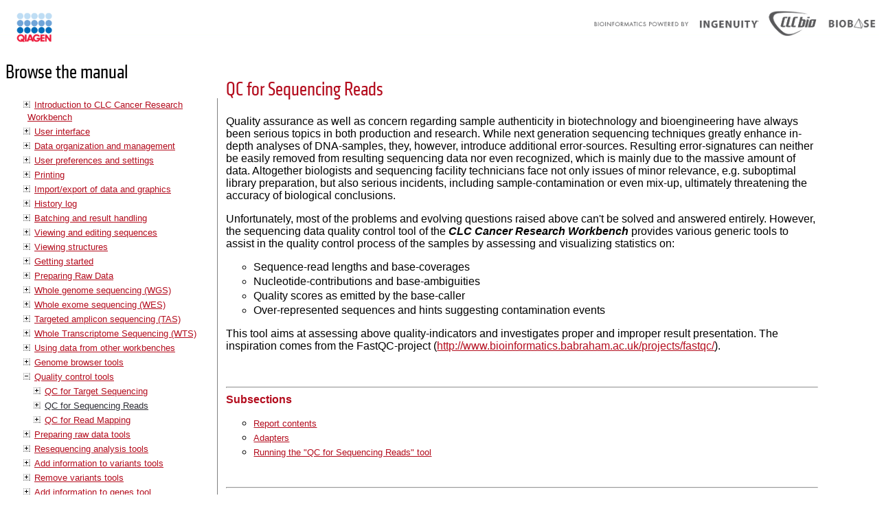

--- FILE ---
content_type: text/html; charset=UTF-8
request_url: https://resources.qiagenbioinformatics.com/manuals/clccancerresearchworkbench/200/index.php?manual=QC_Sequencing_Reads.html
body_size: 111923
content:
<!DOCTYPE html>
<html>
<head>
<title>CLC Manuals - clcsupport.com</title>

<style type="text/css">

	@font-face {
	    font-family: 'KlavikaRegularCondensedRegular';
	    src: url('../../fonts/klavika-regularcond-webfont.eot');
	    src: url('../../fonts/klavika-regularcond-webfont.eot?#iefix') format('embedded-opentype'),
	         url('../../fonts/klavika-regularcond-webfont.woff') format('woff'),
	         url('../../fonts/klavika-regularcond-webfont.ttf') format('truetype');
	    font-weight: normal;
	    font-style: normal;
	}

	@font-face {
	    font-family: 'KlavikaLightCondensedRegular';
	    src: url('../../fonts/klavika-lightcond-webfont.eot');
	    src: url('../../fonts/klavika-lightcond-webfont.eot?#iefix') format('embedded-opentype'),
	         url('../../fonts/klavika-lightcond-webfont.woff') format('woff'),
	         url('../../fonts/klavika-lightcond-webfont.ttf') format('truetype');
	    font-weight: normal;
	    font-style: normal;

	}

	@font-face {
	    font-family: 'KlavikaBoldCondensedRegular';
	    src: url('../../fonts/klavika-boldcond-webfont.eot');
	    src: url('../../fonts/klavika-boldcond-webfont.eot?#iefix') format('embedded-opentype'),
	         url('../../fonts/klavika-boldcond-webfont.woff') format('woff'),
	         url('../../fonts/klavika-boldcond-webfont.ttf') format('truetype');
	    font-weight: normal;
	    font-style: normal;

	}


	body {
		font-family: Tahoma, verdana, arial;
		margin: 0px;
		padding: 0px;
		width: 99%;
	}

	h1 {
		font-size: 1.8em;
		font-family: "KlavikaRegularCondensedRegular" !important;
		font-weight: 500;
	}

	h2 {
		font-size: 1.6em;
		font-family: "KlavikaRegularCondensedRegular" !important;
		font-weight: 500;
	}

	h3 {
		font-size: 1.4em;
		font-family: "KlavikaRegularCondensedRegular" !important;
		font-weight: 500;
	}

	li a {
		font-size: 0.8em;
	}

	#menu {
		width: 25%;
		float: left;
	}

	#menu > ul {
		border-right: 1px solid gray;
	}

	#content {
		width: 68%;
		margin-left: 26%;
		padding-top: 25px;
	}

	iframe {
		width: 70%;
		height: 100%;
		border: none;
		margin-left: 20px;
		margin-top: 40px;
	}

	li {
		list-style: none;
		margin-top: 3px;
		margin-bottom: 3px;
	}

	#menu > ul > li > ul {
		margin-left: 15px;
		padding-left: 0px;
	}

	#menu > ul > li > ul > li > ul {
		margin-left: 15px;
		padding-left:  0px;
	}

	#menu > ul > li > ul > li > ul > li > ul {
		margin-left: 15px;
		padding-left:  0px;
	}

	#menu h1 {
		margin-left: 8px;
	}

	.hidden {
		display: none;
	}

	.toggler {
		height: 10px;
		width: 10px;
		display: inline-block;
		cursor: pointer;
		background-image: url(../../images/nav_plus.gif);
		position: relative;
		left: -6px;
	}

	.toggler-blank {
		height: 10px;
		width: 10px;
		display: inline-block;
		cursor: pointer;
		position: relative;
		left: -6px;
	}

	.toggler.open {
		background-image: url(../../images/nav_minus.gif);
	}

	a {
		color: #B40D1E;
	}

	a:visited {
		color: #B40D1E;
	}

	li.selected > a {
		color: #2E2E35;
	}
	
	#global-menu {
		width: 100%;
		height: 54px;
		background-image: url("../../images/redline-bg.png");
		background-repeat: repeat-x;
		background-position: bottom;
		padding: 15px 0px 0px 20px;
	}

	#global-menu img {
		float: left;
	}

	#global-menu ul li {
		float: left;
		color: white;
		font-family: "KlavikaRegularCondensedRegular";
		font-size: 22px;
	}

	#global-menu ul li a {
		color: white;
		text-decoration: none;
	}

	#global-menu ul li a:hover {
		color: #B40D1E;
	}
	img.powered {
		position: absolute;
		right: 5px;
	}


</style>

<script type="text/javascript" src="https://ajax.googleapis.com/ajax/libs/jquery/1.7.2/jquery.min.js"></script>

<script type="text/javascript">

    $(document).ready(function(){
    	$("#manual-content")
    		.css('height', $(window).height());

    	$("#menu li .toggler")
    		.on('click', function(){
    			if ($(this).nextAll('ul').length > 0) {
    				if ($(this).nextAll('ul').hasClass('hidden')) {
    					$(this).nextAll('ul').removeClass('hidden')
    					$(this).addClass('open');
    				} else {
    					$(this).nextAll('ul').find('ul').addClass('hidden').prevAll('.toggler').removeClass('open');
    					$(this).nextAll('ul').addClass('hidden');
    					$(this).removeClass('open');
    				}
    			}
    		});

    	var selectedItem = $("#menu .selected");
    	selectedItem.parents('.hidden').prevAll('.toggler').addClass('open');
    	selectedItem.parents('.hidden').removeClass('hidden');
    })
</script>

<link rel="stylesheet" type="text/css" href="/css/style.css">

</head>

<body>

	<div id="global-menu">
		<a href="http://www.clcbio.com"><img src="../../images/Qiagen_logo_support.png" width="60" height="50" /></a>
		<img src="../../images/bioX_powered_by.png" width="410" height="38" class="powered">
		<ul>
			<li><a href="../../index.php"></a></li>
		</ul>
	</div>

	<div id="menu">
		<h1>Browse the manual</h1>
		<ul>

<li class=""><span class="toggler"></span><a href="index.php?manual=Introduction_CLC_Cancer_Research_Workbench.html">Introduction to CLC Cancer Research Workbench</a><ul class="hidden"><li class=""><span class="toggler-blank"></span><a href="index.php?manual=Contact_information.html">Contact information</a><ul class="hidden"></ul></li><li class=""><span class="toggler"></span><a href="index.php?manual=System_requirements.html">System requirements</a><ul class="hidden"><li class=""><span class="toggler-blank"></span><a href="index.php?manual=Limitations_on_maximum_number_cores.html">Limitations on maximum number of cores</a><ul class="hidden"></ul></li></ul></li><li class=""><span class="toggler"></span><a href="index.php?manual=Workbench_Licenses.html">Workbench Licenses</a><ul class="hidden"><li class=""><span class="toggler-blank"></span><a href="index.php?manual=Request_evaluation_license.html">Request an evaluation license</a><ul class="hidden"></ul></li><li class=""><span class="toggler-blank"></span><a href="index.php?manual=Download_license_using_license_order_ID.html">Download a license using a license order ID</a><ul class="hidden"></ul></li><li class=""><span class="toggler-blank"></span><a href="index.php?manual=Import_license_from_file.html">Import a license from a file</a><ul class="hidden"></ul></li><li class=""><span class="toggler-blank"></span><a href="index.php?manual=Upgrade_license.html">Upgrade license</a><ul class="hidden"></ul></li><li class=""><span class="toggler-blank"></span><a href="index.php?manual=Configure_license_server_connection.html">Configure license server connection</a><ul class="hidden"></ul></li><li class=""><span class="toggler-blank"></span><a href="index.php?manual=Download_static_license_on_non_networked_machine.html">Download a static license on a non-networked machine</a><ul class="hidden"></ul></li><li class=""><span class="toggler-blank"></span><a href="index.php?manual=Limited_mode.html">Limited mode</a><ul class="hidden"></ul></li></ul></li><li class=""><span class="toggler"></span><a href="index.php?manual=About_CLC_Workbenches.html">About CLC Workbenches</a><ul class="hidden"><li class=""><span class="toggler-blank"></span><a href="index.php?manual=New_program_feature_request.html">New program feature request</a><ul class="hidden"></ul></li><li class=""><span class="toggler-blank"></span><a href="index.php?manual=Getting_help.html">Getting help</a><ul class="hidden"></ul></li></ul></li><li class=""><span class="toggler"></span><a href="index.php?manual=When_program_is_installed_Getting_started.html">When the program is installed: Getting started</a><ul class="hidden"><li class=""><span class="toggler-blank"></span><a href="index.php?manual=Import_example_data.html">Import of example data</a><ul class="hidden"></ul></li></ul></li><li class=""><span class="toggler"></span><a href="index.php?manual=Plugins.html">Plugins</a><ul class="hidden"><li class=""><span class="toggler-blank"></span><a href="index.php?manual=Installing_plugins.html">Installing plugins</a><ul class="hidden"></ul></li><li class=""><span class="toggler-blank"></span><a href="index.php?manual=Uninstalling_plugins.html">Uninstalling plugins</a><ul class="hidden"></ul></li><li class=""><span class="toggler-blank"></span><a href="index.php?manual=Updating_plugins.html">Updating plugins</a><ul class="hidden"></ul></li><li class=""><span class="toggler-blank"></span><a href="index.php?manual=Resources.html">Resources</a><ul class="hidden"></ul></li></ul></li><li class=""><span class="toggler-blank"></span><a href="index.php?manual=Network_configuration.html">Network configuration</a><ul class="hidden"></ul></li></ul><li class=""><span class="toggler"></span><a href="index.php?manual=User_interface.html">User interface</a><ul class="hidden"><li class=""><span class="toggler"></span><a href="index.php?manual=View_Area.html">View Area</a><ul class="hidden"><li class=""><span class="toggler-blank"></span><a href="index.php?manual=Open_view.html">Open view</a><ul class="hidden"></ul></li><li class=""><span class="toggler-blank"></span><a href="index.php?manual=Show_element_in_another_view.html">Show element in another view</a><ul class="hidden"></ul></li><li class=""><span class="toggler-blank"></span><a href="index.php?manual=Close_views.html">Close views</a><ul class="hidden"></ul></li><li class=""><span class="toggler-blank"></span><a href="index.php?manual=Save_changes_in_view.html">Save changes in a view</a><ul class="hidden"></ul></li><li class=""><span class="toggler-blank"></span><a href="index.php?manual=Undo_Redo.html">Undo/Redo</a><ul class="hidden"></ul></li><li class=""><span class="toggler-blank"></span><a href="index.php?manual=Arrange_views_in_View_Area.html">Arrange views in View Area</a><ul class="hidden"></ul></li><li class=""><span class="toggler-blank"></span><a href="index.php?manual=Moving_view_different_screen.html">Moving a view to a different screen</a><ul class="hidden"></ul></li><li class=""><span class="toggler-blank"></span><a href="index.php?manual=Side_Panel.html">Side Panel</a><ul class="hidden"></ul></li></ul></li><li class=""><span class="toggler"></span><a href="index.php?manual=Zoom_selection_in_View_Area.html">Zoom and selection in View Area</a><ul class="hidden"><li class=""><span class="toggler-blank"></span><a href="index.php?manual=Zoom_in.html">Zoom in</a><ul class="hidden"></ul></li><li class=""><span class="toggler-blank"></span><a href="index.php?manual=Zoom_out.html">Zoom out</a><ul class="hidden"></ul></li><li class=""><span class="toggler-blank"></span><a href="index.php?manual=Selecting_panning_zooming.html">Selecting, panning and zooming</a><ul class="hidden"></ul></li></ul></li><li class=""><span class="toggler"></span><a href="index.php?manual=Toolbox_Status_Bar.html">Toolbox and Status Bar</a><ul class="hidden"><li class=""><span class="toggler-blank"></span><a href="index.php?manual=Processes.html">Processes</a><ul class="hidden"></ul></li><li class=""><span class="toggler-blank"></span><a href="index.php?manual=Toolbox.html">Toolbox</a><ul class="hidden"></ul></li><li class=""><span class="toggler-blank"></span><a href="index.php?manual=Status_Bar.html">Status Bar</a><ul class="hidden"></ul></li></ul></li><li class=""><span class="toggler"></span><a href="index.php?manual=Workspace.html">Workspace</a><ul class="hidden"><li class=""><span class="toggler-blank"></span><a href="index.php?manual=Create_Workspace.html">Create Workspace</a><ul class="hidden"></ul></li><li class=""><span class="toggler-blank"></span><a href="index.php?manual=Select_Workspace.html">Select Workspace</a><ul class="hidden"></ul></li><li class=""><span class="toggler-blank"></span><a href="index.php?manual=Delete_Workspace.html">Delete Workspace</a><ul class="hidden"></ul></li></ul></li><li class=""><span class="toggler-blank"></span><a href="index.php?manual=List_shortcuts.html">List of shortcuts</a><ul class="hidden"></ul></li></ul><li class=""><span class="toggler"></span><a href="index.php?manual=Data_organization_management.html">Data organization and management</a><ul class="hidden"><li class=""><span class="toggler"></span><a href="index.php?manual=Navigation_Area.html">Navigation Area</a><ul class="hidden"><li class=""><span class="toggler-blank"></span><a href="index.php?manual=Data_structure.html">Data structure</a><ul class="hidden"></ul></li><li class=""><span class="toggler-blank"></span><a href="index.php?manual=Create_new_folders.html">Create new folders</a><ul class="hidden"></ul></li><li class=""><span class="toggler-blank"></span><a href="index.php?manual=Sorting_folders.html">Sorting folders</a><ul class="hidden"></ul></li><li class=""><span class="toggler-blank"></span><a href="index.php?manual=Multiselecting_elements.html">Multiselecting elements</a><ul class="hidden"></ul></li><li class=""><span class="toggler-blank"></span><a href="index.php?manual=Moving_copying_elements.html">Moving and copying elements</a><ul class="hidden"></ul></li><li class=""><span class="toggler-blank"></span><a href="index.php?manual=Change_element_names.html">Change element names</a><ul class="hidden"></ul></li><li class=""><span class="toggler-blank"></span><a href="index.php?manual=Delete_restore_remove_elements.html">Delete, restore and remove elements</a><ul class="hidden"></ul></li><li class=""><span class="toggler-blank"></span><a href="index.php?manual=Show_folder_elements_in_table.html">Show folder elements in a table</a><ul class="hidden"></ul></li></ul></li><li class=""><span class="toggler"></span><a href="index.php?manual=Customized_attributes_on_data_locations.html">Customized attributes on data locations</a><ul class="hidden"><li class=""><span class="toggler-blank"></span><a href="index.php?manual=Configuring_which_fields_should_be_available.html">Configuring which fields should be available</a><ul class="hidden"></ul></li><li class=""><span class="toggler-blank"></span><a href="index.php?manual=Editing_lists.html">Editing lists</a><ul class="hidden"></ul></li><li class=""><span class="toggler-blank"></span><a href="index.php?manual=Removing_attributes.html">Removing attributes</a><ul class="hidden"></ul></li><li class=""><span class="toggler-blank"></span><a href="index.php?manual=Changing_order_attributes.html">Changing the order of the attributes</a><ul class="hidden"></ul></li></ul></li><li class=""><span class="toggler"></span><a href="index.php?manual=Filling_in_values.html">Filling in values</a><ul class="hidden"><li class=""><span class="toggler-blank"></span><a href="index.php?manual=What_happens_when_clc_object_is_copied_another_data_location.html">What happens when a clc object is copied to another data location?</a><ul class="hidden"></ul></li><li class=""><span class="toggler-blank"></span><a href="index.php?manual=Searching.html">Searching</a><ul class="hidden"></ul></li><li class=""><span class="toggler-blank"></span><a href="index.php?manual=Import_your_own_reference_data.html">Import your own reference data</a><ul class="hidden"></ul></li><li class=""><span class="toggler-blank"></span><a href="index.php?manual=Retrieving_reference_data_tracks.html">Retrieving reference data tracks</a><ul class="hidden"></ul></li></ul></li><li class=""><span class="toggler"></span><a href="index.php?manual=Sequence_web_info.html">Sequence web info</a><ul class="hidden"><li class=""><span class="toggler-blank"></span><a href="index.php?manual=Google_sequence.html">Google sequence</a><ul class="hidden"></ul></li><li class=""><span class="toggler-blank"></span><a href="index.php?manual=NCBI.html">NCBI</a><ul class="hidden"></ul></li><li class=""><span class="toggler-blank"></span><a href="index.php?manual=PubMed_References.html">PubMed References</a><ul class="hidden"></ul></li><li class=""><span class="toggler-blank"></span><a href="index.php?manual=UniProt.html">UniProt</a><ul class="hidden"></ul></li><li class=""><span class="toggler-blank"></span><a href="index.php?manual=Additional_annotation_information.html">Additional annotation information</a><ul class="hidden"></ul></li></ul></li></ul><li class=""><span class="toggler"></span><a href="index.php?manual=User_preferences_settings.html">User preferences and settings</a><ul class="hidden"><li class=""><span class="toggler-blank"></span><a href="index.php?manual=General_preferences.html">General preferences</a><ul class="hidden"></ul></li><li class=""><span class="toggler"></span><a href="index.php?manual=Default_view_preferences.html">Default view preferences</a><ul class="hidden"><li class=""><span class="toggler-blank"></span><a href="index.php?manual=Number_formatting_in_tables.html">Number formatting in tables</a><ul class="hidden"></ul></li><li class=""><span class="toggler-blank"></span><a href="index.php?manual=Import_export_Side_Panel_settings.html">Import and export Side Panel settings</a><ul class="hidden"></ul></li></ul></li><li class=""><span class="toggler-blank"></span><a href="index.php?manual=Data_preferences.html">Data preferences</a><ul class="hidden"></ul></li><li class=""><span class="toggler"></span><a href="index.php?manual=Advanced_preferences.html">Advanced preferences</a><ul class="hidden"><li class=""><span class="toggler-blank"></span><a href="index.php?manual=Default_data_location.html">Default data location</a><ul class="hidden"></ul></li></ul></li><li class=""><span class="toggler"></span><a href="index.php?manual=Export_import_preferences.html">Export/import of preferences</a><ul class="hidden"><li class=""><span class="toggler-blank"></span><a href="index.php?manual=_different_options_export_import.html">The different options for export and import</a><ul class="hidden"></ul></li></ul></li><li class=""><span class="toggler"></span><a href="index.php?manual=View_settings_Side_Panel.html">View settings for the Side Panel</a><ul class="hidden"><li class=""><span class="toggler-blank"></span><a href="index.php?manual=Saving_removing_applying_saved_settings.html">Saving, removing and applying saved settings</a><ul class="hidden"></ul></li></ul></li></ul><li class=""><span class="toggler"></span><a href="index.php?manual=Printing.html">Printing</a><ul class="hidden"><li class=""><span class="toggler-blank"></span><a href="index.php?manual=Selecting_which_part_view_print.html">Selecting which part of the view to print</a><ul class="hidden"></ul></li><li class=""><span class="toggler"></span><a href="index.php?manual=Page_setup.html">Page setup</a><ul class="hidden"><li class=""><span class="toggler-blank"></span><a href="index.php?manual=Header_footer.html">Header and footer</a><ul class="hidden"></ul></li></ul></li><li class=""><span class="toggler-blank"></span><a href="index.php?manual=Print_preview.html">Print preview</a><ul class="hidden"></ul></li></ul><li class=""><span class="toggler"></span><a href="index.php?manual=Import_export_data_graphics.html">Import/export of data and graphics</a><ul class="hidden"><li class=""><span class="toggler"></span><a href="index.php?manual=Standard_import.html">Standard import</a><ul class="hidden"><li class=""><span class="toggler-blank"></span><a href="index.php?manual=Import_using_import_dialog.html">Import using the import dialog</a><ul class="hidden"></ul></li><li class=""><span class="toggler-blank"></span><a href="index.php?manual=Import_using_drag_drop.html">Import using drag and drop</a><ul class="hidden"></ul></li><li class=""><span class="toggler-blank"></span><a href="index.php?manual=Import_using_copy_paste_text.html">Import using copy/paste of text</a><ul class="hidden"></ul></li><li class=""><span class="toggler-blank"></span><a href="index.php?manual=External_files.html">External files</a><ul class="hidden"></ul></li></ul></li><li class=""><span class="toggler-blank"></span><a href="index.php?manual=Import_tracks.html">Import tracks</a><ul class="hidden"></ul></li><li class=""><span class="toggler"></span><a href="index.php?manual=Import_high_throughput_sequencing_data.html">Import high-throughput sequencing data</a><ul class="hidden"><li class=""><span class="toggler-blank"></span><a href="index.php?manual=from_Roche_Applied_Science.html">454 from Roche Applied Science</a><ul class="hidden"></ul></li><li class=""><span class="toggler-blank"></span><a href="index.php?manual=Illumina.html">Illumina</a><ul class="hidden"></ul></li><li class=""><span class="toggler-blank"></span><a href="index.php?manual=SOLiD_from_Life_Technologies.html">SOLiD from Life Technologies</a><ul class="hidden"></ul></li><li class=""><span class="toggler-blank"></span><a href="index.php?manual=Fasta_read_files.html">Fasta read files</a><ul class="hidden"></ul></li><li class=""><span class="toggler-blank"></span><a href="index.php?manual=Sanger_sequencing_data.html">Sanger sequencing data</a><ul class="hidden"></ul></li><li class=""><span class="toggler-blank"></span><a href="index.php?manual=Ion_Torrent_PGM_from_Life_Technologies.html">Ion Torrent PGM from Life Technologies</a><ul class="hidden"></ul></li><li class=""><span class="toggler-blank"></span><a href="index.php?manual=Complete_Genomics.html">Complete Genomics</a><ul class="hidden"></ul></li><li class=""><span class="toggler-blank"></span><a href="index.php?manual=General_notes_on_handling_paired_data.html">General notes on handling paired data</a><ul class="hidden"></ul></li><li class=""><span class="toggler-blank"></span><a href="index.php?manual=SAM_BAM_mapping_files.html">SAM and BAM mapping files</a><ul class="hidden"></ul></li></ul></li><li class=""><span class="toggler-blank"></span><a href="index.php?manual=Import_Primer_Pairs.html">Import Primer Pairs</a><ul class="hidden"></ul></li><li class=""><span class="toggler"></span><a href="index.php?manual=Data_export.html">Data export</a><ul class="hidden"><li class=""><span class="toggler-blank"></span><a href="index.php?manual=Export_folders_multiple_elements_in_CLC_format.html">Export of folders and multiple elements in CLC format</a><ul class="hidden"></ul></li><li class=""><span class="toggler-blank"></span><a href="index.php?manual=Export_dependent_elements.html">Export of dependent elements</a><ul class="hidden"></ul></li><li class=""><span class="toggler-blank"></span><a href="index.php?manual=Export_history.html">Export history</a><ul class="hidden"></ul></li><li class=""><span class="toggler-blank"></span><a href="index.php?manual=_CLC_format.html">The CLC format</a><ul class="hidden"></ul></li><li class=""><span class="toggler-blank"></span><a href="index.php?manual=Backing_up_data_from_CLC_Workbench.html">Backing up data from the CLC Workbench</a><ul class="hidden"></ul></li><li class=""><span class="toggler-blank"></span><a href="index.php?manual=Export_workflow_output.html">Export of workflow output</a><ul class="hidden"></ul></li><li class=""><span class="toggler-blank"></span><a href="index.php?manual=Export_tables.html">Export of tables</a><ul class="hidden"></ul></li></ul></li><li class=""><span class="toggler"></span><a href="index.php?manual=Export_graphics_files.html">Export graphics to files</a><ul class="hidden"><li class=""><span class="toggler-blank"></span><a href="index.php?manual=Which_part_view_export.html">Which part of the view to export</a><ul class="hidden"></ul></li><li class=""><span class="toggler-blank"></span><a href="index.php?manual=Save_location_file_formats.html">Save location and file formats</a><ul class="hidden"></ul></li><li class=""><span class="toggler-blank"></span><a href="index.php?manual=Graphics_export_parameters.html">Graphics export parameters</a><ul class="hidden"></ul></li><li class=""><span class="toggler-blank"></span><a href="index.php?manual=Exporting_protein_reports.html">Exporting protein reports</a><ul class="hidden"></ul></li></ul></li><li class=""><span class="toggler-blank"></span><a href="index.php?manual=Export_graph_data_points_file.html">Export graph data points to a file</a><ul class="hidden"></ul></li><li class=""><span class="toggler-blank"></span><a href="index.php?manual=Copy_paste_view_output.html">Copy/paste view output</a><ul class="hidden"></ul></li></ul><li class=""><span class="toggler"></span><a href="index.php?manual=History_log.html">History log</a><ul class="hidden"><li class=""><span class="toggler"></span><a href="index.php?manual=Element_history.html">Element history</a><ul class="hidden"><li class=""><span class="toggler-blank"></span><a href="index.php?manual=Sharing_data_with_history.html">Sharing data with history</a><ul class="hidden"></ul></li></ul></li></ul><li class=""><span class="toggler"></span><a href="index.php?manual=Batching_result_handling.html">Batching and result handling</a><ul class="hidden"><li class=""><span class="toggler"></span><a href="index.php?manual=Batch_processing.html">Batch processing</a><ul class="hidden"><li class=""><span class="toggler-blank"></span><a href="index.php?manual=Batch_overview.html">Batch overview</a><ul class="hidden"></ul></li><li class=""><span class="toggler-blank"></span><a href="index.php?manual=Batch_filtering_counting.html">Batch filtering and counting</a><ul class="hidden"></ul></li><li class=""><span class="toggler-blank"></span><a href="index.php?manual=Setting_parameters_batch_runs.html">Setting parameters for batch runs</a><ul class="hidden"></ul></li><li class=""><span class="toggler-blank"></span><a href="index.php?manual=Running_analysis_organizing_results.html">Running the analysis and organizing the results</a><ul class="hidden"></ul></li></ul></li><li class=""><span class="toggler"></span><a href="index.php?manual=How_handle_results_analyses.html">How to handle results of analyses</a><ul class="hidden"><li class=""><span class="toggler-blank"></span><a href="index.php?manual=Table_outputs.html">Table outputs</a><ul class="hidden"></ul></li><li class=""><span class="toggler-blank"></span><a href="index.php?manual=Batch_log.html">Batch log</a><ul class="hidden"></ul></li></ul></li><li class=""><span class="toggler"></span><a href="index.php?manual=Working_with_tables.html">Working with tables</a><ul class="hidden"><li class=""><span class="toggler-blank"></span><a href="index.php?manual=Filtering_tables.html">Filtering tables</a><ul class="hidden"></ul></li></ul></li></ul><li class=""><span class="toggler"></span><a href="index.php?manual=Viewing_editing_sequences.html">Viewing and editing sequences</a><ul class="hidden"><li class=""><span class="toggler"></span><a href="index.php?manual=View_sequence.html">View sequence</a><ul class="hidden"><li class=""><span class="toggler-blank"></span><a href="index.php?manual=Sequence_settings_in_Side_Panel.html">Sequence settings in Side Panel</a><ul class="hidden"></ul></li><li class=""><span class="toggler-blank"></span><a href="index.php?manual=Dynamic_motifs.html">Dynamic motifs</a><ul class="hidden"></ul></li><li class=""><span class="toggler-blank"></span><a href="index.php?manual=Restriction_sites_in_Side_Panel.html">Restriction sites in the Side Panel</a><ul class="hidden"></ul></li><li class=""><span class="toggler-blank"></span><a href="index.php?manual=Selecting_parts_sequence.html">Selecting parts of the sequence</a><ul class="hidden"></ul></li><li class=""><span class="toggler-blank"></span><a href="index.php?manual=Editing_sequence.html">Editing the sequence</a><ul class="hidden"></ul></li><li class=""><span class="toggler-blank"></span><a href="index.php?manual=Sequence_region_types.html">Sequence region types</a><ul class="hidden"></ul></li></ul></li><li class=""><span class="toggler"></span><a href="index.php?manual=Circular_DNA.html">Circular DNA</a><ul class="hidden"><li class=""><span class="toggler-blank"></span><a href="index.php?manual=Using_split_views_see_details_circular_molecule.html">Using split views to see details of the circular molecule</a><ul class="hidden"></ul></li><li class=""><span class="toggler-blank"></span><a href="index.php?manual=Mark_molecule_as_circular_specify_starting_point.html">Mark molecule as circular and specify starting point</a><ul class="hidden"></ul></li></ul></li><li class=""><span class="toggler"></span><a href="index.php?manual=Working_with_annotations.html">Working with annotations</a><ul class="hidden"><li class=""><span class="toggler-blank"></span><a href="index.php?manual=Viewing_annotations.html">Viewing annotations</a><ul class="hidden"></ul></li><li class=""><span class="toggler-blank"></span><a href="index.php?manual=Adding_annotations.html">Adding annotations</a><ul class="hidden"></ul></li><li class=""><span class="toggler-blank"></span><a href="index.php?manual=Edit_annotations.html">Edit annotations</a><ul class="hidden"></ul></li><li class=""><span class="toggler-blank"></span><a href="index.php?manual=Removing_annotations.html">Removing annotations</a><ul class="hidden"></ul></li></ul></li><li class=""><span class="toggler-blank"></span><a href="index.php?manual=Element_information.html">Element information</a><ul class="hidden"></ul></li><li class=""><span class="toggler-blank"></span><a href="index.php?manual=View_as_text.html">View as text</a><ul class="hidden"></ul></li><li class=""><span class="toggler"></span><a href="index.php?manual=Sequence_Lists.html">Sequence Lists</a><ul class="hidden"><li class=""><span class="toggler-blank"></span><a href="index.php?manual=Graphical_view_sequence_lists.html">Graphical view of sequence lists</a><ul class="hidden"></ul></li><li class=""><span class="toggler-blank"></span><a href="index.php?manual=Sequence_list_table.html">Sequence list table</a><ul class="hidden"></ul></li><li class=""><span class="toggler-blank"></span><a href="index.php?manual=Extract_sequences_from_sequence_list.html">Extract sequences from sequence list</a><ul class="hidden"></ul></li></ul></li></ul><li class=""><span class="toggler"></span><a href="index.php?manual=Viewing_structures.html">Viewing structures</a><ul class="hidden"><li class=""><span class="toggler-blank"></span><a href="index.php?manual=Importing_molecule_structure_files.html">Importing molecule structure files</a><ul class="hidden"></ul></li><li class=""><span class="toggler"></span><a href="index.php?manual=Viewing_molecular_structures_in_3D.html">Viewing molecular structures in 3D</a><ul class="hidden"><li class=""><span class="toggler-blank"></span><a href="index.php?manual=Moving_rotating.html">Moving and rotating</a><ul class="hidden"></ul></li><li class=""><span class="toggler-blank"></span><a href="index.php?manual=Troubleshooting_3D_graphics_errors.html">Troubleshooting 3D graphics errors</a><ul class="hidden"></ul></li></ul></li><li class=""><span class="toggler"></span><a href="index.php?manual=Customizing_visualization.html">Customizing the visualization</a><ul class="hidden"><li class=""><span class="toggler-blank"></span><a href="index.php?manual=Visualization_styles_colors.html">Visualization styles and colors</a><ul class="hidden"></ul></li><li class=""><span class="toggler-blank"></span><a href="index.php?manual=Project_settings.html">Project settings</a><ul class="hidden"></ul></li></ul></li><li class=""><span class="toggler-blank"></span><a href="index.php?manual=Snapshots_molecule_visualization.html">Snapshots of the molecule visualization</a><ul class="hidden"></ul></li><li class=""><span class="toggler"></span><a href="index.php?manual=Tools_linking_sequence_structure.html">Tools for linking sequence and structure</a><ul class="hidden"><li class=""><span class="toggler-blank"></span><a href="index.php?manual=Show_sequence_associated_with_molecule.html">Show sequence associated with molecule</a><ul class="hidden"></ul></li><li class=""><span class="toggler-blank"></span><a href="index.php?manual=Link_sequence_or_sequence_alignment_structure.html">Link sequence or sequence alignment to structure</a><ul class="hidden"></ul></li><li class=""><span class="toggler-blank"></span><a href="index.php?manual=Transfer_annotations_between_sequence_structure.html">Transfer annotations between sequence and structure</a><ul class="hidden"></ul></li></ul></li><li class=""><span class="toggler"></span><a href="index.php?manual=Protein_structure_alignment.html">Protein structure alignment</a><ul class="hidden"><li class=""><span class="toggler-blank"></span><a href="index.php?manual=_Align_Protein_Structure_dialog_box.html">The Align Protein Structure dialog box</a><ul class="hidden"></ul></li><li class=""><span class="toggler-blank"></span><a href="index.php?manual=Example_alignment_calmodulin.html">Example: alignment of calmodulin</a><ul class="hidden"></ul></li><li class=""><span class="toggler-blank"></span><a href="index.php?manual=_Align_Protein_Structure_algorithm.html">The Align Protein Structure algorithm</a><ul class="hidden"></ul></li></ul></li></ul><li class=""><span class="toggler"></span><a href="index.php?manual=Getting_started.html">Getting started</a><ul class="hidden"><li class=""><span class="toggler"></span><a href="index.php?manual=Reference_data.html">Reference data</a><ul class="hidden"><li class=""><span class="toggler-blank"></span><a href="index.php?manual=_Workbench_Reference_data_location.html">The Workbench Reference data location</a><ul class="hidden"></ul></li><li class=""><span class="toggler-blank"></span><a href="index.php?manual=Space_requirements.html">Space requirements</a><ul class="hidden"></ul></li><li class=""><span class="toggler-blank"></span><a href="index.php?manual=Where_reference_data_is_downloaded_from.html">Where reference data is downloaded from</a><ul class="hidden"></ul></li><li class=""><span class="toggler-blank"></span><a href="index.php?manual=Download_configure_reference_data.html">Download and configure reference data</a><ul class="hidden"></ul></li><li class=""><span class="toggler-blank"></span><a href="index.php?manual=Troubleshooting_reference_data_downloads.html">Troubleshooting reference data downloads</a><ul class="hidden"></ul></li></ul></li><li class=""><span class="toggler-blank"></span><a href="index.php?manual=Create_new_folder.html">Create new folder</a><ul class="hidden"></ul></li><li class=""><span class="toggler"></span><a href="index.php?manual=Import_data.html">Import data</a><ul class="hidden"><li class=""><span class="toggler-blank"></span><a href="index.php?manual=How_import_data.html">How to import data</a><ul class="hidden"></ul></li></ul></li></ul><li class=""><span class="toggler"></span><a href="index.php?manual=Preparing_Raw_Data.html">Preparing Raw Data</a><ul class="hidden"><li class=""><span class="toggler"></span><a href="index.php?manual=Prepare_sequencing_data_all_application_types.html">Prepare sequencing data - all application types</a><ul class="hidden"><li class=""><span class="toggler-blank"></span><a href="index.php?manual=Import_adapter_trim_list.html">Import adapter trim list</a><ul class="hidden"></ul></li><li class=""><span class="toggler-blank"></span><a href="index.php?manual=How_run_Prepare_Overlapping_Raw_Data_ready_to_use_workflow.html">How to run the 'Prepare Overlapping Raw Data' ready-to-use workflow</a><ul class="hidden"></ul></li><li class=""><span class="toggler-blank"></span><a href="index.php?manual=How_run_Prepare_Raw_Data_ready_to_use_workflow.html">How to run the 'Prepare Raw Data' ready-to-use workflow</a><ul class="hidden"></ul></li><li class=""><span class="toggler-blank"></span><a href="index.php?manual=Output_from_Prepare_Overlapping_Raw_Data_Prepare_Raw_Data_wo.html">Output from the Prepare Overlapping Raw Data and Prepare Raw Data workflows</a><ul class="hidden"></ul></li><li class=""><span class="toggler-blank"></span><a href="index.php?manual=How_check_output_reports.html">How to check the output reports</a><ul class="hidden"></ul></li></ul></li><li class=""><span class="toggler-blank"></span><a href="index.php?manual=Analysis_sequencing_data.html">Analysis of sequencing data</a><ul class="hidden"></ul></li></ul><li class=""><span class="toggler"></span><a href="index.php?manual=Whole_genome_sequencing_WGS.html">Whole genome sequencing (WGS)</a><ul class="hidden"><li class=""><span class="toggler-blank"></span><a href="index.php?manual=Automatic_analysis_sequencing_data_WGS.html">Automatic analysis of sequencing data (WGS)</a><ul class="hidden"></ul></li><li class=""><span class="toggler"></span><a href="index.php?manual=Identify_Variants_WGS.html">Identify Variants (WGS)</a><ul class="hidden"><li class=""><span class="toggler-blank"></span><a href="index.php?manual=_dup1How_run_Identify_Variants_ready_to_use_workflow.html">How to run the 'Identify Variants' ready-to-use workflow</a><ul class="hidden"></ul></li><li class=""><span class="toggler-blank"></span><a href="index.php?manual=_dup1Output_from_Identify_Variants_workflow.html">Output from the Identify Variants workflow</a><ul class="hidden"></ul></li></ul></li><li class=""><span class="toggler-blank"></span><a href="index.php?manual=Annotate_Variants_WGS.html">Annotate Variants (WGS)</a><ul class="hidden"></ul></li><li class=""><span class="toggler-blank"></span><a href="index.php?manual=Filter_Somatic_Variants_WGS.html">Filter Somatic Variants (WGS)</a><ul class="hidden"></ul></li><li class=""><span class="toggler-blank"></span><a href="index.php?manual=Identify_Somatic_Variants_from_Tumor_Normal_Pair_WGS.html">Identify Somatic Variants from Tumor Normal Pair (WGS)</a><ul class="hidden"></ul></li><li class=""><span class="toggler"></span><a href="index.php?manual=Identify_Known_Variants_in_One_Sample_WGS.html">Identify Known Variants in One Sample (WGS)</a><ul class="hidden"><li class=""><span class="toggler-blank"></span><a href="index.php?manual=_dup1Import_your_known_variants.html">Import your known variants</a><ul class="hidden"></ul></li><li class=""><span class="toggler-blank"></span><a href="index.php?manual=_dup1Import_your_targeted_regions.html">Import your targeted regions</a><ul class="hidden"></ul></li><li class=""><span class="toggler-blank"></span><a href="index.php?manual=_dup1How_run_Identify_Known_Variants_in_One_Sample_ready_to_.html">How to run the 'Identify Known Variants in One Sample' ready-to-use workflow</a><ul class="hidden"></ul></li><li class=""><span class="toggler-blank"></span><a href="index.php?manual=_dup1Output_from_Identify_Known_Variants_in_One_Sample.html">Output from the Identify Known Variants in One Sample</a><ul class="hidden"></ul></li></ul></li></ul><li class=""><span class="toggler"></span><a href="index.php?manual=Whole_exome_sequencing_WES.html">Whole exome sequencing (WES)</a><ul class="hidden"><li class=""><span class="toggler-blank"></span><a href="index.php?manual=Automatic_analysis_sequencing_data_WES.html">Automatic analysis of sequencing data (WES)</a><ul class="hidden"></ul></li><li class=""><span class="toggler"></span><a href="index.php?manual=Identify_Variants_WES.html">Identify Variants (WES)</a><ul class="hidden"><li class=""><span class="toggler-blank"></span><a href="index.php?manual=_dup2Import_your_targeted_regions.html">Import your targeted regions</a><ul class="hidden"></ul></li><li class=""><span class="toggler-blank"></span><a href="index.php?manual=_dup2How_run_Identify_Variants_ready_to_use_workflow.html">How to run the 'Identify Variants' ready-to-use workflow</a><ul class="hidden"></ul></li><li class=""><span class="toggler-blank"></span><a href="index.php?manual=_dup2Output_from_Identify_Variants_workflow.html">Output from the Identify Variants workflow</a><ul class="hidden"></ul></li></ul></li><li class=""><span class="toggler-blank"></span><a href="index.php?manual=Annotate_Variants_WES.html">Annotate Variants (WES)</a><ul class="hidden"></ul></li><li class=""><span class="toggler-blank"></span><a href="index.php?manual=Filter_Somatic_Variants_WES.html">Filter Somatic Variants (WES)</a><ul class="hidden"></ul></li><li class=""><span class="toggler"></span><a href="index.php?manual=Identify_Somatic_Variants_from_Tumor_Normal_Pair_WES.html">Identify Somatic Variants from Tumor Normal Pair (WES)</a><ul class="hidden"><li class=""><span class="toggler-blank"></span><a href="index.php?manual=_dup2Import_your_targeted_regions.html">Import your targeted regions</a><ul class="hidden"></ul></li><li class=""><span class="toggler-blank"></span><a href="index.php?manual=_dup2How_run_Identify_Somatic_Variants_from_Tumor_Normal_Pai.html">How to run the 'Identify Somatic Variants from Tumor Normal Pair' ready-to-use workflow</a><ul class="hidden"></ul></li></ul></li><li class=""><span class="toggler"></span><a href="index.php?manual=Identify_Known_Variants_in_One_Sample_WES.html">Identify Known Variants in One Sample (WES)</a><ul class="hidden"><li class=""><span class="toggler-blank"></span><a href="index.php?manual=_dup2Import_your_known_variants.html">Import your known variants</a><ul class="hidden"></ul></li><li class=""><span class="toggler-blank"></span><a href="index.php?manual=_dup2Import_your_targeted_regions.html">Import your targeted regions</a><ul class="hidden"></ul></li><li class=""><span class="toggler-blank"></span><a href="index.php?manual=_dup2How_run_Identify_Known_Variants_in_One_Sample_ready_to_.html">How to run the 'Identify Known Variants in One Sample' ready-to-use workflow</a><ul class="hidden"></ul></li><li class=""><span class="toggler-blank"></span><a href="index.php?manual=_dup2Output_from_Identify_Known_Variants_in_One_Sample.html">Output from the Identify Known Variants in One Sample</a><ul class="hidden"></ul></li></ul></li><li class=""><span class="toggler"></span><a href="index.php?manual=Identify_Annotate_Variants_WES.html">Identify and Annotate Variants (WES)</a><ul class="hidden"><li class=""><span class="toggler-blank"></span><a href="index.php?manual=_dup2Import_your_targeted_regions.html">Import your targeted regions</a><ul class="hidden"></ul></li><li class=""><span class="toggler-blank"></span><a href="index.php?manual=_dup2How_run_Identify_Annotate_Variants_ready_to_use_workflo.html">How to run the 'Identify and Annotate Variants' ready-to-use workflow</a><ul class="hidden"></ul></li><li class=""><span class="toggler-blank"></span><a href="index.php?manual=_dup2Output_from_Identify_Annotate_Variants_workflow.html">Output from the Identify and Annotate Variants workflow</a><ul class="hidden"></ul></li></ul></li></ul><li class=""><span class="toggler"></span><a href="index.php?manual=Targeted_amplicon_sequencing_TAS.html">Targeted amplicon sequencing (TAS)</a><ul class="hidden"><li class=""><span class="toggler-blank"></span><a href="index.php?manual=Automatic_analysis_sequencing_data_TAS.html">Automatic analysis of sequencing data (TAS)</a><ul class="hidden"></ul></li><li class=""><span class="toggler"></span><a href="index.php?manual=Identify_Variants_TAS.html">Identify Variants (TAS)</a><ul class="hidden"><li class=""><span class="toggler-blank"></span><a href="index.php?manual=_dup3Import_your_targeted_regions.html">Import your targeted regions</a><ul class="hidden"></ul></li><li class=""><span class="toggler-blank"></span><a href="index.php?manual=_dup3How_run_Identify_Variants_ready_to_use_workflow.html">How to run the 'Identify Variants' ready-to-use workflow</a><ul class="hidden"></ul></li><li class=""><span class="toggler-blank"></span><a href="index.php?manual=_dup3Output_from_Identify_Variants_workflow.html">Output from the Identify Variants workflow</a><ul class="hidden"></ul></li></ul></li><li class=""><span class="toggler-blank"></span><a href="index.php?manual=Annotate_Variants_TAS.html">Annotate Variants (TAS)</a><ul class="hidden"></ul></li><li class=""><span class="toggler-blank"></span><a href="index.php?manual=Filter_Somatic_Variants_TAS.html">Filter Somatic Variants (TAS)</a><ul class="hidden"></ul></li><li class=""><span class="toggler"></span><a href="index.php?manual=Identify_Somatic_Variants_from_Tumor_Normal_Pair_TAS.html">Identify Somatic Variants from Tumor Normal Pair (TAS)</a><ul class="hidden"><li class=""><span class="toggler-blank"></span><a href="index.php?manual=_dup3Import_your_targeted_regions.html">Import your targeted regions</a><ul class="hidden"></ul></li><li class=""><span class="toggler-blank"></span><a href="index.php?manual=_dup3How_run_Identify_Somatic_Variants_from_Tumor_Normal_Pai.html">How to run the 'Identify Somatic Variants from Tumor Normal Pair' ready-to-use workflow</a><ul class="hidden"></ul></li></ul></li><li class=""><span class="toggler"></span><a href="index.php?manual=Identify_Known_Variants_in_One_Sample_TAS.html">Identify Known Variants in One Sample (TAS)</a><ul class="hidden"><li class=""><span class="toggler-blank"></span><a href="index.php?manual=_dup3Import_your_known_variants.html">Import your known variants</a><ul class="hidden"></ul></li><li class=""><span class="toggler-blank"></span><a href="index.php?manual=_dup3Import_your_targeted_regions.html">Import your targeted regions</a><ul class="hidden"></ul></li><li class=""><span class="toggler-blank"></span><a href="index.php?manual=_dup3How_run_Identify_Known_Variants_in_One_Sample_ready_to_.html">How to run the 'Identify Known Variants in One Sample' ready-to-use workflow</a><ul class="hidden"></ul></li><li class=""><span class="toggler-blank"></span><a href="index.php?manual=_dup3Output_from_Identify_Known_Variants_in_One_Sample.html">Output from the Identify Known Variants in One Sample</a><ul class="hidden"></ul></li></ul></li><li class=""><span class="toggler"></span><a href="index.php?manual=Identify_Annotate_Variants_TAS.html">Identify and Annotate Variants (TAS)</a><ul class="hidden"><li class=""><span class="toggler-blank"></span><a href="index.php?manual=_dup3Import_your_targeted_regions.html">Import your targeted regions</a><ul class="hidden"></ul></li><li class=""><span class="toggler-blank"></span><a href="index.php?manual=_dup3How_run_Identify_Annotate_Variants_ready_to_use_workflo.html">How to run the 'Identify and Annotate Variants' ready-to-use workflow</a><ul class="hidden"></ul></li><li class=""><span class="toggler-blank"></span><a href="index.php?manual=_dup3Output_from_Identify_Annotate_Variants_workflow.html">Output from the Identify and Annotate Variants workflow</a><ul class="hidden"></ul></li></ul></li></ul><li class=""><span class="toggler"></span><a href="index.php?manual=Whole_Transcriptome_Sequencing_WTS.html">Whole Transcriptome Sequencing (WTS)</a><ul class="hidden"><li class=""><span class="toggler-blank"></span><a href="index.php?manual=Automatic_analysis_RNA_seq_data.html">Automatic analysis of RNA-seq data</a><ul class="hidden"></ul></li><li class=""><span class="toggler-blank"></span><a href="index.php?manual=Analysis_multiple_samples.html">Analysis of multiple samples</a><ul class="hidden"></ul></li><li class=""><span class="toggler-blank"></span><a href="index.php?manual=Annotate_Variants_WTS.html">Annotate Variants (WTS)</a><ul class="hidden"></ul></li><li class=""><span class="toggler-blank"></span><a href="index.php?manual=Compare_variants_in_DNA_RNA.html">Compare variants in DNA and RNA</a><ul class="hidden"></ul></li><li class=""><span class="toggler-blank"></span><a href="index.php?manual=Identify_Candidate_Variants_Genes_from_Tumor_Normal_Pair.html">Identify Candidate Variants and Genes from Tumor Normal Pair</a><ul class="hidden"></ul></li><li class=""><span class="toggler-blank"></span><a href="index.php?manual=Identify_variants_add_expression_values.html">Identify variants and add expression values</a><ul class="hidden"></ul></li><li class=""><span class="toggler-blank"></span><a href="index.php?manual=Identify_Annotate_Differentially_Expressed_Genes_Pathways.html">Identify and Annotate Differentially Expressed Genes and Pathways</a><ul class="hidden"></ul></li></ul><li class=""><span class="toggler"></span><a href="index.php?manual=Using_data_from_other_workbenches.html">Using data from other workbenches</a><ul class="hidden"><li class=""><span class="toggler-blank"></span><a href="index.php?manual=Open_outputs_from_other_workbenches.html">Open outputs from other workbenches</a><ul class="hidden"></ul></li></ul><li class=""><span class="toggler"></span><a href="index.php?manual=Genome_browser_tools.html">Genome browser tools</a><ul class="hidden"><li class=""><span class="toggler-blank"></span><a href="index.php?manual=Create_new_genome_browser_view.html">Create new genome browser view</a><ul class="hidden"></ul></li><li class=""><span class="toggler"></span><a href="index.php?manual=Genome_browser_view.html">Genome browser view</a><ul class="hidden"><li class=""><span class="toggler-blank"></span><a href="index.php?manual=Adding_ideogram_Genome_Browser_View.html">Adding ideogram to Genome Browser View</a><ul class="hidden"></ul></li><li class=""><span class="toggler-blank"></span><a href="index.php?manual=Zooming_navigating_genome_browser_views.html">Zooming and navigating the genome browser views</a><ul class="hidden"></ul></li><li class=""><span class="toggler-blank"></span><a href="index.php?manual=Adding_removing_reordering_tracks.html">Adding, removing and reordering tracks</a><ul class="hidden"></ul></li><li class=""><span class="toggler-blank"></span><a href="index.php?manual=Showing_track_in_table.html">Showing a track in a table</a><ul class="hidden"></ul></li><li class=""><span class="toggler-blank"></span><a href="index.php?manual=Open_track_from_track_list_in_table_view.html">Open track from a track list in table view</a><ul class="hidden"></ul></li><li class=""><span class="toggler-blank"></span><a href="index.php?manual=Finding_annotations_on_genome.html">Finding annotations on the genome</a><ul class="hidden"></ul></li><li class=""><span class="toggler-blank"></span><a href="index.php?manual=Extract_sequences_from_tracks.html">Extract sequences from tracks</a><ul class="hidden"></ul></li><li class=""><span class="toggler-blank"></span><a href="index.php?manual=Creating_track_lists_in_workflows.html">Creating track lists in workflows</a><ul class="hidden"></ul></li></ul></li><li class=""><span class="toggler-blank"></span><a href="index.php?manual=Creating_graph_tracks.html">Creating graph tracks</a><ul class="hidden"></ul></li></ul><li class=""><span class="toggler"></span><a href="index.php?manual=Quality_control_tools.html">Quality control tools</a><ul class="hidden"><li class=""><span class="toggler"></span><a href="index.php?manual=QC_Target_Sequencing.html">QC for Target Sequencing</a><ul class="hidden"><li class=""><span class="toggler-blank"></span><a href="index.php?manual=Running_QC_Target_Sequencing_tool.html">Running the 'QC for Target Sequencing' tool</a><ul class="hidden"></ul></li><li class=""><span class="toggler-blank"></span><a href="index.php?manual=Coverage_summary_report.html">Coverage summary report</a><ul class="hidden"></ul></li><li class=""><span class="toggler-blank"></span><a href="index.php?manual=Per_region_statistics.html">Per-region statistics</a><ul class="hidden"></ul></li><li class=""><span class="toggler-blank"></span><a href="index.php?manual=Coverage_table.html">Coverage table</a><ul class="hidden"></ul></li><li class=""><span class="toggler-blank"></span><a href="index.php?manual=Coverage_graph.html">Coverage graph</a><ul class="hidden"></ul></li></ul></li><li class="selected"><span class="toggler"></span><a href="index.php?manual=QC_Sequencing_Reads.html">QC for Sequencing Reads</a><ul class="hidden"><li class=""><span class="toggler-blank"></span><a href="index.php?manual=Report_contents.html">Report contents</a><ul class="hidden"></ul></li><li class=""><span class="toggler-blank"></span><a href="index.php?manual=Adapters.html">Adapters</a><ul class="hidden"></ul></li><li class=""><span class="toggler-blank"></span><a href="index.php?manual=Running_QC_Sequencing_Reads_tool.html">Running the 'QC for Sequencing Reads' tool</a><ul class="hidden"></ul></li></ul></li><li class=""><span class="toggler"></span><a href="index.php?manual=QC_Read_Mapping.html">QC for Read Mapping</a><ul class="hidden"><li class=""><span class="toggler-blank"></span><a href="index.php?manual=Running_QC_Read_Mapping_tool.html">Running the 'QC for Read Mapping' tool</a><ul class="hidden"></ul></li><li class=""><span class="toggler-blank"></span><a href="index.php?manual=Summary_mapping_report.html">Summary mapping report</a><ul class="hidden"></ul></li></ul></li></ul><li class=""><span class="toggler"></span><a href="index.php?manual=Preparing_raw_data_tools.html">Preparing raw data tools</a><ul class="hidden"><li class=""><span class="toggler"></span><a href="index.php?manual=Merge_overlapping_pairs.html">Merge overlapping pairs</a><ul class="hidden"><li class=""><span class="toggler-blank"></span><a href="index.php?manual=Using_quality_scores_when_merging.html">Using quality scores when merging</a><ul class="hidden"></ul></li><li class=""><span class="toggler-blank"></span><a href="index.php?manual=Report_merged_pairs.html">Report of merged pairs</a><ul class="hidden"></ul></li></ul></li><li class=""><span class="toggler"></span><a href="index.php?manual=Trim_Sequences.html">Trim Sequences</a><ul class="hidden"><li class=""><span class="toggler-blank"></span><a href="index.php?manual=Quality_trimming.html">Quality trimming</a><ul class="hidden"></ul></li><li class=""><span class="toggler-blank"></span><a href="index.php?manual=Adapter_trimming.html">Adapter trimming</a><ul class="hidden"></ul></li><li class=""><span class="toggler-blank"></span><a href="index.php?manual=Length_trimming.html">Length trimming</a><ul class="hidden"></ul></li><li class=""><span class="toggler-blank"></span><a href="index.php?manual=Trim_output.html">Trim output</a><ul class="hidden"></ul></li></ul></li><li class=""><span class="toggler-blank"></span><a href="index.php?manual=Demultiplex_reads.html">Demultiplex reads</a><ul class="hidden"></ul></li></ul><li class=""><span class="toggler"></span><a href="index.php?manual=Resequencing_analysis_tools.html">Resequencing analysis tools</a><ul class="hidden"><li class=""><span class="toggler"></span><a href="index.php?manual=Identify_Known_Mutations_from_Sample_Mappings.html">Identify Known Mutations from Sample Mappings</a><ul class="hidden"><li class=""><span class="toggler-blank"></span><a href="index.php?manual=Input_Parameters.html">Input and Parameters</a><ul class="hidden"></ul></li><li class=""><span class="toggler-blank"></span><a href="index.php?manual=Output_from_Identify_Known_Mutations_from_Sample_Mappings_to.html">Output from the 'Identify Known Mutations from Sample Mappings' tool</a><ul class="hidden"></ul></li><li class=""><span class="toggler-blank"></span><a href="index.php?manual=How_run_Identify_Known_Mutations_from_Sample_Mappings_tool.html">How to run the 'Identify Known Mutations from Sample Mappings' tool</a><ul class="hidden"></ul></li></ul></li><li class=""><span class="toggler-blank"></span><a href="index.php?manual=Trim_primers_mapped_reads.html">Trim primers of mapped reads</a><ul class="hidden"></ul></li><li class=""><span class="toggler-blank"></span><a href="index.php?manual=Extract_reads_based_on_overlap.html">Extract reads based on overlap</a><ul class="hidden"></ul></li><li class=""><span class="toggler"></span><a href="index.php?manual=Map_Reads_Reference.html">Map Reads to Reference</a><ul class="hidden"><li class=""><span class="toggler-blank"></span><a href="index.php?manual=Selecting_reads_reference.html">Selecting reads and reference</a><ul class="hidden"></ul></li><li class=""><span class="toggler-blank"></span><a href="index.php?manual=Including_or_excluding_regions_masking.html">Including or excluding regions (masking)</a><ul class="hidden"></ul></li><li class=""><span class="toggler-blank"></span><a href="index.php?manual=Mapping_parameters.html">Mapping parameters</a><ul class="hidden"></ul></li><li class=""><span class="toggler-blank"></span><a href="index.php?manual=Gap_placement.html">Gap placement</a><ul class="hidden"></ul></li><li class=""><span class="toggler-blank"></span><a href="index.php?manual=Computational_requirements.html">Computational requirements</a><ul class="hidden"></ul></li><li class=""><span class="toggler-blank"></span><a href="index.php?manual=Reference_Caching.html">Reference Caching</a><ul class="hidden"></ul></li></ul></li><li class=""><span class="toggler-blank"></span><a href="index.php?manual=Mapping_output_options.html">Mapping output options</a><ul class="hidden"></ul></li><li class=""><span class="toggler"></span><a href="index.php?manual=Color_space.html">Color space</a><ul class="hidden"><li class=""><span class="toggler-blank"></span><a href="index.php?manual=Sequencing.html">Sequencing</a><ul class="hidden"></ul></li><li class=""><span class="toggler-blank"></span><a href="index.php?manual=Error_modes.html">Error modes</a><ul class="hidden"></ul></li><li class=""><span class="toggler-blank"></span><a href="index.php?manual=Mapping_in_color_space.html">Mapping in color space</a><ul class="hidden"></ul></li><li class=""><span class="toggler-blank"></span><a href="index.php?manual=Viewing_color_space_information.html">Viewing color space information</a><ul class="hidden"></ul></li></ul></li><li class=""><span class="toggler"></span><a href="index.php?manual=Mapping_result.html">Mapping result</a><ul class="hidden"><li class=""><span class="toggler-blank"></span><a href="index.php?manual=View_settings_in_Side_Panel.html">View settings in the Side Panel</a><ul class="hidden"></ul></li></ul></li><li class=""><span class="toggler"></span><a href="index.php?manual=Local_realignment.html">Local realignment</a><ul class="hidden"><li class=""><span class="toggler-blank"></span><a href="index.php?manual=Method.html">Method</a><ul class="hidden"></ul></li><li class=""><span class="toggler-blank"></span><a href="index.php?manual=Realignment_unaligned_ends.html">Realignment of unaligned ends</a><ul class="hidden"></ul></li><li class=""><span class="toggler-blank"></span><a href="index.php?manual=Guided_Realignment.html">Guided Realignment</a><ul class="hidden"></ul></li><li class=""><span class="toggler-blank"></span><a href="index.php?manual=Multi_pass_local_realignment.html">Multi-pass local realignment</a><ul class="hidden"></ul></li><li class=""><span class="toggler-blank"></span><a href="index.php?manual=Known_Limitations.html">Known Limitations</a><ul class="hidden"></ul></li><li class=""><span class="toggler-blank"></span><a href="index.php?manual=Computational_Requirements.html">Computational Requirements</a><ul class="hidden"></ul></li><li class=""><span class="toggler-blank"></span><a href="index.php?manual=How_run_Local_Realignment_tool.html">How to run the Local Realignment tool</a><ul class="hidden"></ul></li></ul></li><li class=""><span class="toggler-blank"></span><a href="index.php?manual=Merge_mapping_results.html">Merge mapping results</a><ul class="hidden"></ul></li><li class=""><span class="toggler"></span><a href="index.php?manual=Remove_duplicate_mapped_reads.html">Remove duplicate mapped reads</a><ul class="hidden"><li class=""><span class="toggler-blank"></span><a href="index.php?manual=Algorithm_details_parameters.html">Algorithm details and parameters</a><ul class="hidden"></ul></li><li class=""><span class="toggler-blank"></span><a href="index.php?manual=Running_duplicate_reads_removal.html">Running the duplicate reads removal</a><ul class="hidden"></ul></li></ul></li><li class=""><span class="toggler"></span><a href="index.php?manual=Coverage_analysis.html">Coverage analysis</a><ul class="hidden"><li class=""><span class="toggler-blank"></span><a href="index.php?manual=Running_Coverage_analysis_tool.html">Running the Coverage analysis tool</a><ul class="hidden"></ul></li></ul></li><li class=""><span class="toggler"></span><a href="index.php?manual=Variant_Detectors_overview.html">Variant Detectors - overview</a><ul class="hidden"><li class=""><span class="toggler-blank"></span><a href="index.php?manual=Differences_among_variants_called_three_variant_callers.html">Differences among the variants called by the three variant callers</a><ul class="hidden"></ul></li><li class=""><span class="toggler-blank"></span><a href="index.php?manual=How_variant_detectors_work.html">How the variant detectors work</a><ul class="hidden"></ul></li></ul></li><li class=""><span class="toggler-blank"></span><a href="index.php?manual=Basic_Variant_Detection.html">Basic Variant Detection</a><ul class="hidden"></ul></li><li class=""><span class="toggler"></span><a href="index.php?manual=Fixed_Ploidy_Variant_Detection.html">Fixed Ploidy Variant Detection</a><ul class="hidden"><li class=""><span class="toggler-blank"></span><a href="index.php?manual=Ploidy_sensitivity.html">Ploidy and sensitivity</a><ul class="hidden"></ul></li></ul></li><li class=""><span class="toggler-blank"></span><a href="index.php?manual=Low_Frequency_Variant_Detection.html">Low Frequency Variant Detection</a><ul class="hidden"></ul></li><li class=""><span class="toggler-blank"></span><a href="index.php?manual=Variant_Detectors_error_model_estimation.html">Variant Detectors - error model estimation</a><ul class="hidden"></ul></li><li class=""><span class="toggler"></span><a href="index.php?manual=Variant_Detectors_filters.html">Variant Detectors - filters</a><ul class="hidden"><li class=""><span class="toggler-blank"></span><a href="index.php?manual=General_filters.html">General filters</a><ul class="hidden"></ul></li><li class=""><span class="toggler-blank"></span><a href="index.php?manual=Noise_filters.html">Noise filters</a><ul class="hidden"></ul></li></ul></li><li class=""><span class="toggler"></span><a href="index.php?manual=Variant_Detectors_outputs.html">Variant Detectors - the outputs</a><ul class="hidden"><li class=""><span class="toggler-blank"></span><a href="index.php?manual=_variant_track_output.html">The variant track output</a><ul class="hidden"></ul></li><li class=""><span class="toggler-blank"></span><a href="index.php?manual=_annotated_table_output.html">The annotated table output</a><ul class="hidden"></ul></li><li class=""><span class="toggler-blank"></span><a href="index.php?manual=_report.html">The report</a><ul class="hidden"></ul></li></ul></li><li class=""><span class="toggler"></span><a href="index.php?manual=_Fixed_Ploidy_Low_Frequency_variant_callers_detailed_descrip.html">The Fixed Ploidy and Low Frequency variant callers: detailed descriptions</a><ul class="hidden"><li class=""><span class="toggler-blank"></span><a href="index.php?manual=_Fixed_Ploidy_Variant_caller_Models_methods.html">The Fixed Ploidy Variant caller: Models and methods</a><ul class="hidden"></ul></li><li class=""><span class="toggler-blank"></span><a href="index.php?manual=_Low_Frequency_Variant_caller_Models_methods.html">The Low Frequency Variant caller: Models and methods</a><ul class="hidden"></ul></li></ul></li><li class=""><span class="toggler"></span><a href="index.php?manual=InDels_Structural_Variants.html">InDels and Structural Variants</a><ul class="hidden"><li class=""><span class="toggler-blank"></span><a href="index.php?manual=How_run_InDels_Structural_Variants_tool.html">How to run the InDels and Structural Variants tool</a><ul class="hidden"></ul></li><li class=""><span class="toggler-blank"></span><a href="index.php?manual=_Structural_Variants_InDels_output.html">The Structural Variants and InDels output</a><ul class="hidden"></ul></li><li class=""><span class="toggler-blank"></span><a href="index.php?manual=_InDels_Structural_Variants_detection_algorithm.html">The InDels and Structural Variants detection algorithm</a><ul class="hidden"></ul></li><li class=""><span class="toggler-blank"></span><a href="index.php?manual=_InDels_Structural_Variants_detection_algorithm_Step_1_Creat.html">The InDels and Structural Variants detection algorithm - Step 1: Creating Left- and Right breakpoint signatures</a><ul class="hidden"></ul></li><li class=""><span class="toggler-blank"></span><a href="index.php?manual=_InDels_Structural_Variants_detection_algorithm_Step_2_Creat.html">The InDels and Structural Variants detection algorithm - Step 2: Creating Structural variant signatures</a><ul class="hidden"></ul></li><li class=""><span class="toggler-blank"></span><a href="index.php?manual=Theoretically_expected_structural_variant_signatures.html">Theoretically expected structural variant signatures</a><ul class="hidden"></ul></li><li class=""><span class="toggler-blank"></span><a href="index.php?manual=How_sequence_complexity_is_calculated.html">How sequence complexity is calculated</a><ul class="hidden"></ul></li></ul></li><li class=""><span class="toggler"></span><a href="index.php?manual=Variant_data.html">Variant data</a><ul class="hidden"><li class=""><span class="toggler-blank"></span><a href="index.php?manual=Variant_tracks.html">Variant tracks</a><ul class="hidden"></ul></li><li class=""><span class="toggler-blank"></span><a href="index.php?manual=_annotated_variant_table.html">The annotated variant table</a><ul class="hidden"></ul></li><li class=""><span class="toggler-blank"></span><a href="index.php?manual=Variant_types.html">Variant types</a><ul class="hidden"></ul></li></ul></li><li class=""><span class="toggler-blank"></span><a href="index.php?manual=Detailed_information_about_overlapping_paired_reads.html">Detailed information about overlapping paired reads</a><ul class="hidden"></ul></li></ul><li class=""><span class="toggler"></span><a href="index.php?manual=Add_information_variants_tools.html">Add information to variants tools</a><ul class="hidden"><li class=""><span class="toggler-blank"></span><a href="index.php?manual=Add_information_from_variant_databases.html">Add information from variant databases</a><ul class="hidden"></ul></li><li class=""><span class="toggler-blank"></span><a href="index.php?manual=Add_conservation_scores.html">Add conservation scores</a><ul class="hidden"></ul></li><li class=""><span class="toggler-blank"></span><a href="index.php?manual=Add_exon_number.html">Add exon number</a><ul class="hidden"></ul></li><li class=""><span class="toggler-blank"></span><a href="index.php?manual=Add_flanking_sequence.html">Add flanking sequence</a><ul class="hidden"></ul></li><li class=""><span class="toggler-blank"></span><a href="index.php?manual=Add_fold_changes.html">Add fold changes</a><ul class="hidden"></ul></li><li class=""><span class="toggler-blank"></span><a href="index.php?manual=Add_information_about_amino_acid_changes.html">Add information about amino acid changes</a><ul class="hidden"></ul></li><li class=""><span class="toggler-blank"></span><a href="index.php?manual=Add_information_from_genomic_regions.html">Add information from genomic regions</a><ul class="hidden"></ul></li><li class=""><span class="toggler-blank"></span><a href="index.php?manual=Add_information_from_overlapping_genes.html">Add information from overlapping genes</a><ul class="hidden"></ul></li><li class=""><span class="toggler"></span><a href="index.php?manual=Link_Variants_3D_Protein_Structure.html">Link Variants to 3D Protein Structure</a><ul class="hidden"><li class=""><span class="toggler-blank"></span><a href="index.php?manual=How_protein_structures_are_found.html">How the protein structures are found</a><ul class="hidden"></ul></li><li class=""><span class="toggler-blank"></span><a href="index.php?manual=Create_3D_visualization_variant.html">Create 3D visualization of variant</a><ul class="hidden"></ul></li><li class=""><span class="toggler-blank"></span><a href="index.php?manual=Method_details.html">Method details</a><ul class="hidden"></ul></li></ul></li><li class=""><span class="toggler-blank"></span><a href="index.php?manual=Download_3D_Protein_Structure_Database.html">Download 3D Protein Structure Database</a><ul class="hidden"></ul></li><li class=""><span class="toggler"></span><a href="index.php?manual=_dup1From_databases.html">From databases</a><ul class="hidden"><li class=""><span class="toggler-blank"></span><a href="index.php?manual=Add_information_from_1000_Genomes_Project.html">Add information from 1000 Genomes Project</a><ul class="hidden"></ul></li><li class=""><span class="toggler-blank"></span><a href="index.php?manual=Add_information_from_COSMIC.html">Add information from COSMIC</a><ul class="hidden"></ul></li><li class=""><span class="toggler-blank"></span><a href="index.php?manual=Add_information_from_ClinVar.html">Add information from ClinVar</a><ul class="hidden"></ul></li><li class=""><span class="toggler-blank"></span><a href="index.php?manual=Add_information_from_common_dbSNP.html">Add information from common dbSNP</a><ul class="hidden"></ul></li><li class=""><span class="toggler-blank"></span><a href="index.php?manual=Add_information_from_HapMap.html">Add information from HapMap</a><ul class="hidden"></ul></li><li class=""><span class="toggler-blank"></span><a href="index.php?manual=Add_information_from_dbSNP.html">Add information from dbSNP</a><ul class="hidden"></ul></li></ul></li></ul><li class=""><span class="toggler"></span><a href="index.php?manual=Remove_variants_tools.html">Remove variants tools</a><ul class="hidden"><li class=""><span class="toggler-blank"></span><a href="index.php?manual=Remove_variants_found_in_external_database.html">Remove variants found in external database</a><ul class="hidden"></ul></li><li class=""><span class="toggler-blank"></span><a href="index.php?manual=Remove_variants_not_found_in_external_database.html">Remove variants not found in external database</a><ul class="hidden"></ul></li><li class=""><span class="toggler-blank"></span><a href="index.php?manual=Remove_false_positives.html">Remove false positives</a><ul class="hidden"></ul></li><li class=""><span class="toggler-blank"></span><a href="index.php?manual=Remove_Germline_Variants.html">Remove Germline Variants</a><ul class="hidden"></ul></li><li class=""><span class="toggler-blank"></span><a href="index.php?manual=Remove_reference_variants.html">Remove reference variants</a><ul class="hidden"></ul></li><li class=""><span class="toggler-blank"></span><a href="index.php?manual=Remove_variants_inside_genome_regions.html">Remove variants inside genome regions</a><ul class="hidden"></ul></li><li class=""><span class="toggler-blank"></span><a href="index.php?manual=Remove_variants_outside_genome_regions.html">Remove variants outside genome regions</a><ul class="hidden"></ul></li><li class=""><span class="toggler-blank"></span><a href="index.php?manual=Remove_variants_outside_targeted_regions.html">Remove variants outside targeted regions</a><ul class="hidden"></ul></li><li class=""><span class="toggler"></span><a href="index.php?manual=_dup2From_databases.html">From databases</a><ul class="hidden"><li class=""><span class="toggler-blank"></span><a href="index.php?manual=Remove_variants_found_in_1000_genomes_project.html">Remove variants found in 1000 genomes project</a><ul class="hidden"></ul></li><li class=""><span class="toggler-blank"></span><a href="index.php?manual=Remove_variants_found_in_common_dbSNP.html">Remove variants found in common dbSNP</a><ul class="hidden"></ul></li><li class=""><span class="toggler-blank"></span><a href="index.php?manual=Remove_variants_found_in_HapMap.html">Remove variants found in HapMap</a><ul class="hidden"></ul></li></ul></li></ul><li class=""><span class="toggler"></span><a href="index.php?manual=Add_information_genes_tool.html">Add information to genes tool</a><ul class="hidden"><li class=""><span class="toggler-blank"></span><a href="index.php?manual=Add_information_from_overlapping_variants.html">Add information from overlapping variants</a><ul class="hidden"></ul></li></ul><li class=""><span class="toggler"></span><a href="index.php?manual=Compare_samples_tools.html">Compare samples tools</a><ul class="hidden"><li class=""><span class="toggler-blank"></span><a href="index.php?manual=Compare_shared_variants_within_group_samples.html">Compare shared variants within a group of samples</a><ul class="hidden"></ul></li><li class=""><span class="toggler-blank"></span><a href="index.php?manual=Identify_Enriched_Variants_in_Case_vs_Control_Group.html">Identify Enriched Variants in Case vs Control Group</a><ul class="hidden"></ul></li><li class=""><span class="toggler-blank"></span><a href="index.php?manual=Trio_analysis.html">Trio analysis</a><ul class="hidden"></ul></li></ul><li class=""><span class="toggler"></span><a href="index.php?manual=Identify_candidate_variants_tools.html">Identify candidate variants tools</a><ul class="hidden"><li class=""><span class="toggler-blank"></span><a href="index.php?manual=Create_Filter_Criteria.html">Create Filter Criteria</a><ul class="hidden"></ul></li><li class=""><span class="toggler-blank"></span><a href="index.php?manual=Identify_candidate_variants.html">Identify candidate variants</a><ul class="hidden"></ul></li><li class=""><span class="toggler-blank"></span><a href="index.php?manual=Remove_information_from_variants.html">Remove information from variants</a><ul class="hidden"></ul></li><li class=""><span class="toggler-blank"></span><a href="index.php?manual=Identify_variants_with_effect_on_splicing.html">Identify variants with effect on splicing</a><ul class="hidden"></ul></li></ul><li class=""><span class="toggler"></span><a href="index.php?manual=Identify_candidate_genes_tools.html">Identify candidate genes tools</a><ul class="hidden"><li class=""><span class="toggler-blank"></span><a href="index.php?manual=Identify_differentially_expressed_gene_groups_pathways.html">Identify differentially expressed gene groups and pathways</a><ul class="hidden"></ul></li><li class=""><span class="toggler-blank"></span><a href="index.php?manual=Identify_highly_mutated_gene_groups_pathways.html">Identify highly mutated gene groups and pathways</a><ul class="hidden"></ul></li><li class=""><span class="toggler-blank"></span><a href="index.php?manual=Identify_mutated_genes.html">Identify mutated genes</a><ul class="hidden"></ul></li><li class=""><span class="toggler-blank"></span><a href="index.php?manual=Select_genes_name.html">Select genes by name</a><ul class="hidden"></ul></li></ul><li class=""><span class="toggler"></span><a href="index.php?manual=Transcriptomics_tools.html">Transcriptomics tools</a><ul class="hidden"><li class=""><span class="toggler"></span><a href="index.php?manual=RNA_Seq_analysis.html">RNA-Seq analysis</a><ul class="hidden"><li class=""><span class="toggler-blank"></span><a href="index.php?manual=Specifying_reads_reference.html">Specifying reads and reference</a><ul class="hidden"></ul></li><li class=""><span class="toggler-blank"></span><a href="index.php?manual=Tightly_packed_genes_genes_in_operons.html">Tightly packed genes and genes in operons</a><ul class="hidden"></ul></li><li class=""><span class="toggler-blank"></span><a href="index.php?manual=Defining_mapping_options_RNA_Seq.html">Defining mapping options for RNA-Seq</a><ul class="hidden"></ul></li><li class=""><span class="toggler-blank"></span><a href="index.php?manual=Calculating_expression_values_from_RNA_Seq.html">Calculating expression values from RNA-Seq</a><ul class="hidden"></ul></li><li class=""><span class="toggler-blank"></span><a href="index.php?manual=Specifying_RNA_Seq_outputs.html">Specifying RNA-Seq outputs</a><ul class="hidden"></ul></li><li class=""><span class="toggler-blank"></span><a href="index.php?manual=Interpreting_RNA_Seq_analysis_result.html">Interpreting the RNA-Seq analysis result</a><ul class="hidden"></ul></li><li class=""><span class="toggler-blank"></span><a href="index.php?manual=Create_fold_change_track.html">Create fold change track</a><ul class="hidden"></ul></li></ul></li><li class=""><span class="toggler"></span><a href="index.php?manual=Small_RNA_analysis.html">Small RNA analysis</a><ul class="hidden"><li class=""><span class="toggler-blank"></span><a href="index.php?manual=Extract_count.html">Extract and count</a><ul class="hidden"></ul></li><li class=""><span class="toggler-blank"></span><a href="index.php?manual=Downloading_miRBase.html">Downloading miRBase</a><ul class="hidden"></ul></li><li class=""><span class="toggler-blank"></span><a href="index.php?manual=Annotating_merging_small_RNA_samples.html">Annotating and merging small RNA samples</a><ul class="hidden"></ul></li><li class=""><span class="toggler-blank"></span><a href="index.php?manual=Working_with_small_RNA_sample.html">Working with the small RNA sample</a><ul class="hidden"></ul></li><li class=""><span class="toggler-blank"></span><a href="index.php?manual=Exploring_novel_miRNAs.html">Exploring novel miRNAs</a><ul class="hidden"></ul></li></ul></li><li class=""><span class="toggler"></span><a href="index.php?manual=Experimental_design.html">Experimental design</a><ul class="hidden"><li class=""><span class="toggler-blank"></span><a href="index.php?manual=Setting_up_experiment.html">Setting up an experiment</a><ul class="hidden"></ul></li><li class=""><span class="toggler-blank"></span><a href="index.php?manual=Organization_experiment_table.html">Organization of the experiment table</a><ul class="hidden"></ul></li><li class=""><span class="toggler-blank"></span><a href="index.php?manual=Visualizing_RNA_Seq_read_tracks_experiment.html">Visualizing RNA-Seq read tracks for the experiment</a><ul class="hidden"></ul></li><li class=""><span class="toggler-blank"></span><a href="index.php?manual=Adding_annotations_experiment.html">Adding annotations to an experiment</a><ul class="hidden"></ul></li><li class=""><span class="toggler-blank"></span><a href="index.php?manual=Scatter_plot_view_experiment.html">Scatter plot view of an experiment</a><ul class="hidden"></ul></li><li class=""><span class="toggler-blank"></span><a href="index.php?manual=Cross_view_selections.html">Cross-view selections</a><ul class="hidden"></ul></li></ul></li><li class=""><span class="toggler"></span><a href="index.php?manual=Working_with_tracks_experiments.html">Working with tracks and experiments</a><ul class="hidden"><li class=""><span class="toggler-blank"></span><a href="index.php?manual=Data_structures_transcriptomics.html">Data structures for transcriptomics</a><ul class="hidden"></ul></li><li class=""><span class="toggler-blank"></span><a href="index.php?manual=From_Tracks_Experiments.html">From Tracks to Experiments</a><ul class="hidden"></ul></li><li class=""><span class="toggler-blank"></span><a href="index.php?manual=From_Experiments_Tracks.html">From Experiments to Tracks</a><ul class="hidden"></ul></li><li class=""><span class="toggler-blank"></span><a href="index.php?manual=Running_Extract_Differentially_Expressed_Genes_tool.html">Running the Extract Differentially Expressed Genes tool</a><ul class="hidden"></ul></li><li class=""><span class="toggler-blank"></span><a href="index.php?manual=Interpreting_results_Extract_Differentially_Expressed_Genes_.html">Interpreting the results of the Extract Differentially Expressed Genes tool</a><ul class="hidden"></ul></li></ul></li><li class=""><span class="toggler"></span><a href="index.php?manual=Transformation_normalization.html">Transformation and normalization</a><ul class="hidden"><li class=""><span class="toggler-blank"></span><a href="index.php?manual=Selecting_transformed_normalized_values_analysis.html">Selecting transformed and normalized values for analysis</a><ul class="hidden"></ul></li><li class=""><span class="toggler-blank"></span><a href="index.php?manual=Transformation.html">Transformation</a><ul class="hidden"></ul></li><li class=""><span class="toggler-blank"></span><a href="index.php?manual=Normalization.html">Normalization</a><ul class="hidden"></ul></li></ul></li><li class=""><span class="toggler"></span><a href="index.php?manual=Quality_control.html">Quality control</a><ul class="hidden"><li class=""><span class="toggler-blank"></span><a href="index.php?manual=Creating_box_plots_analyzing_distributions.html">Creating box plots - analyzing distributions</a><ul class="hidden"></ul></li><li class=""><span class="toggler-blank"></span><a href="index.php?manual=Hierarchical_clustering_samples.html">Hierarchical clustering of samples</a><ul class="hidden"></ul></li><li class=""><span class="toggler-blank"></span><a href="index.php?manual=Principal_component_analysis.html">Principal component analysis</a><ul class="hidden"></ul></li></ul></li><li class=""><span class="toggler"></span><a href="index.php?manual=Statistical_analysis_identifying_differential_expression.html">Statistical analysis - identifying differential expression</a><ul class="hidden"><li class=""><span class="toggler-blank"></span><a href="index.php?manual=Empirical_analysis_DGE.html">Empirical analysis of DGE</a><ul class="hidden"></ul></li><li class=""><span class="toggler-blank"></span><a href="index.php?manual=Tests_on_proportions.html">Tests on proportions</a><ul class="hidden"></ul></li><li class=""><span class="toggler-blank"></span><a href="index.php?manual=Gaussian_based_tests.html">Gaussian-based tests</a><ul class="hidden"></ul></li><li class=""><span class="toggler-blank"></span><a href="index.php?manual=Corrected_p_values.html">Corrected p-values</a><ul class="hidden"></ul></li><li class=""><span class="toggler-blank"></span><a href="index.php?manual=Volcano_plots_inspecting_result_statistical_analysis.html">Volcano plots - inspecting the result of the statistical analysis</a><ul class="hidden"></ul></li></ul></li><li class=""><span class="toggler"></span><a href="index.php?manual=Feature_clustering.html">Feature clustering</a><ul class="hidden"><li class=""><span class="toggler-blank"></span><a href="index.php?manual=Hierarchical_clustering_features.html">Hierarchical clustering of features</a><ul class="hidden"></ul></li><li class=""><span class="toggler-blank"></span><a href="index.php?manual=K_means_medoids_clustering.html">K-means/medoids clustering</a><ul class="hidden"></ul></li></ul></li><li class=""><span class="toggler"></span><a href="index.php?manual=Annotation_tests.html">Annotation tests</a><ul class="hidden"><li class=""><span class="toggler-blank"></span><a href="index.php?manual=Hypergeometric_tests_on_annotations.html">Hypergeometric tests on annotations</a><ul class="hidden"></ul></li><li class=""><span class="toggler-blank"></span><a href="index.php?manual=Gene_set_enrichment_analysis.html">Gene set enrichment analysis</a><ul class="hidden"></ul></li></ul></li><li class=""><span class="toggler"></span><a href="index.php?manual=General_plots.html">General plots</a><ul class="hidden"><li class=""><span class="toggler-blank"></span><a href="index.php?manual=Histogram.html">Histogram</a><ul class="hidden"></ul></li><li class=""><span class="toggler-blank"></span><a href="index.php?manual=MA_plot.html">MA plot</a><ul class="hidden"></ul></li><li class=""><span class="toggler-blank"></span><a href="index.php?manual=Scatter_plot.html">Scatter plot</a><ul class="hidden"></ul></li></ul></li></ul><li class=""><span class="toggler"></span><a href="index.php?manual=Helper_tools.html">Helper tools</a><ul class="hidden"><li class=""><span class="toggler-blank"></span><a href="index.php?manual=Extract_sequences.html">Extract sequences</a><ul class="hidden"></ul></li></ul><li class=""><span class="toggler"></span><a href="index.php?manual=Cloning_cutting.html">Cloning and cutting</a><ul class="hidden"><li class=""><span class="toggler"></span><a href="index.php?manual=Molecular_cloning.html">Molecular cloning</a><ul class="hidden"><li class=""><span class="toggler-blank"></span><a href="index.php?manual=Introduction_cloning_editor.html">Introduction to the cloning editor</a><ul class="hidden"></ul></li><li class=""><span class="toggler-blank"></span><a href="index.php?manual=_cloning_workflow.html">The cloning workflow</a><ul class="hidden"></ul></li><li class=""><span class="toggler-blank"></span><a href="index.php?manual=Manual_cloning.html">Manual cloning</a><ul class="hidden"></ul></li><li class=""><span class="toggler-blank"></span><a href="index.php?manual=Insert_restriction_site.html">Insert restriction site</a><ul class="hidden"></ul></li></ul></li><li class=""><span class="toggler"></span><a href="index.php?manual=Gateway_cloning.html">Gateway cloning</a><ul class="hidden"><li class=""><span class="toggler-blank"></span><a href="index.php?manual=Add_attB_sites.html">Add attB sites</a><ul class="hidden"></ul></li><li class=""><span class="toggler-blank"></span><a href="index.php?manual=Create_entry_clones_BP.html">Create entry clones (BP)</a><ul class="hidden"></ul></li><li class=""><span class="toggler-blank"></span><a href="index.php?manual=Create_expression_clones_LR.html">Create expression clones (LR)</a><ul class="hidden"></ul></li></ul></li><li class=""><span class="toggler"></span><a href="index.php?manual=Restriction_site_analysis.html">Restriction site analysis</a><ul class="hidden"><li class=""><span class="toggler-blank"></span><a href="index.php?manual=Dynamic_restriction_sites.html">Dynamic restriction sites</a><ul class="hidden"></ul></li><li class=""><span class="toggler-blank"></span><a href="index.php?manual=Restriction_site_analysis_from_Toolbox.html">Restriction site analysis from the Toolbox</a><ul class="hidden"></ul></li></ul></li><li class=""><span class="toggler"></span><a href="index.php?manual=Gel_electrophoresis.html">Gel electrophoresis</a><ul class="hidden"><li class=""><span class="toggler-blank"></span><a href="index.php?manual=Separate_fragments_sequences_on_gel.html">Separate fragments of sequences on gel</a><ul class="hidden"></ul></li><li class=""><span class="toggler-blank"></span><a href="index.php?manual=Separate_sequences_on_gel.html">Separate sequences on gel</a><ul class="hidden"></ul></li><li class=""><span class="toggler-blank"></span><a href="index.php?manual=Gel_view.html">Gel view</a><ul class="hidden"></ul></li></ul></li><li class=""><span class="toggler"></span><a href="index.php?manual=Restriction_enzyme_lists.html">Restriction enzyme lists</a><ul class="hidden"><li class=""><span class="toggler-blank"></span><a href="index.php?manual=Create_enzyme_list.html">Create enzyme list</a><ul class="hidden"></ul></li><li class=""><span class="toggler-blank"></span><a href="index.php?manual=View_modify_enzyme_list.html">View and modify enzyme list</a><ul class="hidden"></ul></li></ul></li></ul><li class=""><span class="toggler"></span><a href="index.php?manual=Sequencing_Data_Analysis.html">Sequencing Data Analysis</a><ul class="hidden"><li class=""><span class="toggler"></span><a href="index.php?manual=Importing_viewing_trace_data.html">Importing and viewing trace data</a><ul class="hidden"><li class=""><span class="toggler-blank"></span><a href="index.php?manual=Scaling_traces.html">Scaling traces</a><ul class="hidden"></ul></li><li class=""><span class="toggler-blank"></span><a href="index.php?manual=Trace_settings_in_Side_Panel.html">Trace settings in the Side Panel</a><ul class="hidden"></ul></li></ul></li><li class=""><span class="toggler"></span><a href="index.php?manual=_dup1Trim_sequences.html">Trim sequences</a><ul class="hidden"><li class=""><span class="toggler-blank"></span><a href="index.php?manual=Trimming_using_Trim_tool.html">Trimming using the Trim tool</a><ul class="hidden"></ul></li><li class=""><span class="toggler-blank"></span><a href="index.php?manual=Manual_trimming.html">Manual trimming</a><ul class="hidden"></ul></li></ul></li><li class=""><span class="toggler-blank"></span><a href="index.php?manual=Assemble_sequences.html">Assemble sequences</a><ul class="hidden"></ul></li><li class=""><span class="toggler-blank"></span><a href="index.php?manual=Sort_sequences_name.html">Sort sequences by name</a><ul class="hidden"></ul></li><li class=""><span class="toggler-blank"></span><a href="index.php?manual=Assemble_sequences_reference.html">Assemble sequences to reference</a><ul class="hidden"></ul></li><li class=""><span class="toggler-blank"></span><a href="index.php?manual=Add_sequences_existing_contig.html">Add sequences to an existing contig</a><ul class="hidden"></ul></li><li class=""><span class="toggler"></span><a href="index.php?manual=View_edit_read_mappings.html">View and edit read mappings</a><ul class="hidden"><li class=""><span class="toggler-blank"></span><a href="index.php?manual=_dup2View_settings_in_Side_Panel.html">View settings in the Side Panel</a><ul class="hidden"></ul></li><li class=""><span class="toggler-blank"></span><a href="index.php?manual=Editing_read_mapping.html">Editing the read mapping</a><ul class="hidden"></ul></li><li class=""><span class="toggler-blank"></span><a href="index.php?manual=Sorting_reads.html">Sorting reads</a><ul class="hidden"></ul></li><li class=""><span class="toggler-blank"></span><a href="index.php?manual=Read_conflicts.html">Read conflicts</a><ul class="hidden"></ul></li><li class=""><span class="toggler-blank"></span><a href="index.php?manual=Extract_parts_mapping.html">Extract parts of a mapping</a><ul class="hidden"></ul></li><li class=""><span class="toggler-blank"></span><a href="index.php?manual=Variance_table.html">Variance table</a><ul class="hidden"></ul></li></ul></li><li class=""><span class="toggler-blank"></span><a href="index.php?manual=Reassemble_contig.html">Reassemble contig</a><ul class="hidden"></ul></li><li class=""><span class="toggler-blank"></span><a href="index.php?manual=Secondary_peak_calling.html">Secondary peak calling</a><ul class="hidden"></ul></li></ul><li class=""><span class="toggler"></span><a href="index.php?manual=Primers.html">Primers</a><ul class="hidden"><li class=""><span class="toggler"></span><a href="index.php?manual=Primer_design_introduction.html">Primer design - an introduction</a><ul class="hidden"><li class=""><span class="toggler-blank"></span><a href="index.php?manual=General_concept.html">General concept</a><ul class="hidden"></ul></li><li class=""><span class="toggler-blank"></span><a href="index.php?manual=Scoring_primers.html">Scoring primers</a><ul class="hidden"></ul></li></ul></li><li class=""><span class="toggler"></span><a href="index.php?manual=Setting_parameters_primers_probes.html">Setting parameters for primers and probes</a><ul class="hidden"><li class=""><span class="toggler-blank"></span><a href="index.php?manual=Primer_Parameters.html">Primer Parameters</a><ul class="hidden"></ul></li></ul></li><li class=""><span class="toggler"></span><a href="index.php?manual=Graphical_display_primer_information.html">Graphical display of primer information</a><ul class="hidden"><li class=""><span class="toggler-blank"></span><a href="index.php?manual=Compact_information_mode.html">Compact information mode</a><ul class="hidden"></ul></li><li class=""><span class="toggler-blank"></span><a href="index.php?manual=Detailed_information_mode.html">Detailed information mode</a><ul class="hidden"></ul></li></ul></li><li class=""><span class="toggler"></span><a href="index.php?manual=Output_from_primer_design.html">Output from primer design</a><ul class="hidden"><li class=""><span class="toggler-blank"></span><a href="index.php?manual=Saving_primers.html">Saving primers</a><ul class="hidden"></ul></li><li class=""><span class="toggler-blank"></span><a href="index.php?manual=Saving_PCR_fragments.html">Saving PCR fragments</a><ul class="hidden"></ul></li><li class=""><span class="toggler-blank"></span><a href="index.php?manual=Adding_primer_binding_annotation.html">Adding primer binding annotation</a><ul class="hidden"></ul></li></ul></li><li class=""><span class="toggler"></span><a href="index.php?manual=Standard_PCR.html">Standard PCR</a><ul class="hidden"><li class=""><span class="toggler-blank"></span><a href="index.php?manual=User_input.html">User input</a><ul class="hidden"></ul></li><li class=""><span class="toggler-blank"></span><a href="index.php?manual=Standard_PCR_output_table.html">Standard PCR output table</a><ul class="hidden"></ul></li></ul></li><li class=""><span class="toggler"></span><a href="index.php?manual=Nested_PCR.html">Nested PCR</a><ul class="hidden"><li class=""><span class="toggler-blank"></span><a href="index.php?manual=Nested_PCR_output_table.html">Nested PCR output table</a><ul class="hidden"></ul></li></ul></li><li class=""><span class="toggler"></span><a href="index.php?manual=TaqMan.html">TaqMan</a><ul class="hidden"><li class=""><span class="toggler-blank"></span><a href="index.php?manual=TaqMan_output_table.html">TaqMan output table</a><ul class="hidden"></ul></li></ul></li><li class=""><span class="toggler"></span><a href="index.php?manual=Sequencing_primers.html">Sequencing primers</a><ul class="hidden"><li class=""><span class="toggler-blank"></span><a href="index.php?manual=Sequencing_primers_output_table.html">Sequencing primers output table</a><ul class="hidden"></ul></li></ul></li><li class=""><span class="toggler"></span><a href="index.php?manual=Alignment_based_primer_probe_design.html">Alignment-based primer and probe design</a><ul class="hidden"><li class=""><span class="toggler-blank"></span><a href="index.php?manual=Specific_options_alignment_based_primer_probe_design.html">Specific options for alignment-based primer and probe design</a><ul class="hidden"></ul></li><li class=""><span class="toggler-blank"></span><a href="index.php?manual=Alignment_based_design_PCR_primers.html">Alignment based design of PCR primers</a><ul class="hidden"></ul></li><li class=""><span class="toggler-blank"></span><a href="index.php?manual=Alignment_based_TaqMan_probe_design.html">Alignment-based TaqMan probe design</a><ul class="hidden"></ul></li></ul></li><li class=""><span class="toggler-blank"></span><a href="index.php?manual=Analyze_primer_properties.html">Analyze primer properties</a><ul class="hidden"></ul></li><li class=""><span class="toggler"></span><a href="index.php?manual=Find_binding_sites_create_fragments.html">Find binding sites and create fragments</a><ul class="hidden"><li class=""><span class="toggler-blank"></span><a href="index.php?manual=Binding_parameters.html">Binding parameters</a><ul class="hidden"></ul></li><li class=""><span class="toggler-blank"></span><a href="index.php?manual=Results_binding_sites_fragments.html">Results - binding sites and fragments</a><ul class="hidden"></ul></li></ul></li><li class=""><span class="toggler-blank"></span><a href="index.php?manual=Order_primers.html">Order primers</a><ul class="hidden"></ul></li></ul><li class=""><span class="toggler"></span><a href="index.php?manual=Epigenomics.html">Epigenomics</a><ul class="hidden"><li class=""><span class="toggler"></span><a href="index.php?manual=ChIP_Seq_Analysis.html">ChIP-Seq Analysis</a><ul class="hidden"><li class=""><span class="toggler-blank"></span><a href="index.php?manual=Quality_Control_ChIP_seq_data.html">Quality Control of ChIP-seq data</a><ul class="hidden"></ul></li><li class=""><span class="toggler-blank"></span><a href="index.php?manual=Learning_peak_shapes.html">Learning peak shapes</a><ul class="hidden"></ul></li><li class=""><span class="toggler-blank"></span><a href="index.php?manual=Applying_peak_shape_filters_call_peaks.html">Applying peak shape filters to call peaks</a><ul class="hidden"></ul></li><li class=""><span class="toggler-blank"></span><a href="index.php?manual=Running_ChIP_Seq_Analysis_tool.html">Running the ChIP-Seq Analysis tool</a><ul class="hidden"></ul></li></ul></li><li class=""><span class="toggler-blank"></span><a href="index.php?manual=Annotate_with_nearby_gene_information.html">Annotate with nearby gene information</a><ul class="hidden"></ul></li></ul><li class=""><span class="toggler"></span><a href="index.php?manual=Workflows.html">Workflows</a><ul class="hidden"><li class=""><span class="toggler"></span><a href="index.php?manual=Creating_workflow.html">Creating a workflow</a><ul class="hidden"><li class=""><span class="toggler-blank"></span><a href="index.php?manual=Adding_workflow_elements.html">Adding workflow elements</a><ul class="hidden"></ul></li><li class=""><span class="toggler-blank"></span><a href="index.php?manual=Configuring_workflow_elements.html">Configuring workflow elements</a><ul class="hidden"></ul></li><li class=""><span class="toggler-blank"></span><a href="index.php?manual=Locking_unlocking_parameters.html">Locking and unlocking parameters</a><ul class="hidden"></ul></li><li class=""><span class="toggler-blank"></span><a href="index.php?manual=Connecting_workflow_elements.html">Connecting workflow elements</a><ul class="hidden"></ul></li><li class=""><span class="toggler-blank"></span><a href="index.php?manual=Input_output.html">Input and output</a><ul class="hidden"></ul></li><li class=""><span class="toggler-blank"></span><a href="index.php?manual=Layout.html">Layout</a><ul class="hidden"></ul></li><li class=""><span class="toggler-blank"></span><a href="index.php?manual=Input_modifying_tools.html">Input modifying tools</a><ul class="hidden"></ul></li><li class=""><span class="toggler-blank"></span><a href="index.php?manual=Workflow_validation.html">Workflow validation</a><ul class="hidden"></ul></li><li class=""><span class="toggler-blank"></span><a href="index.php?manual=Workflow_creation_helper_tools.html">Workflow creation helper tools</a><ul class="hidden"></ul></li><li class=""><span class="toggler-blank"></span><a href="index.php?manual=Adding_workflows.html">Adding to workflows</a><ul class="hidden"></ul></li><li class=""><span class="toggler-blank"></span><a href="index.php?manual=Snippets_in_workflows.html">Snippets in workflows</a><ul class="hidden"></ul></li><li class=""><span class="toggler-blank"></span><a href="index.php?manual=Supported_data_flows.html">Supported data flows</a><ul class="hidden"></ul></li></ul></li><li class=""><span class="toggler"></span><a href="index.php?manual=Distributing_installing_workflows.html">Distributing and installing workflows</a><ul class="hidden"><li class=""><span class="toggler-blank"></span><a href="index.php?manual=Creating_workflow_installation_file.html">Creating a workflow installation file</a><ul class="hidden"></ul></li><li class=""><span class="toggler-blank"></span><a href="index.php?manual=Installing_workflow.html">Installing a workflow</a><ul class="hidden"></ul></li><li class=""><span class="toggler-blank"></span><a href="index.php?manual=Workflow_identification_versioning.html">Workflow identification and versioning</a><ul class="hidden"></ul></li><li class=""><span class="toggler-blank"></span><a href="index.php?manual=Automatic_update_workflow_elements.html">Automatic update of workflow elements</a><ul class="hidden"></ul></li></ul></li><li class=""><span class="toggler-blank"></span><a href="index.php?manual=Executing_workflow.html">Executing a workflow</a><ul class="hidden"></ul></li><li class=""><span class="toggler-blank"></span><a href="index.php?manual=Open_copy_ready_to_use_workflow.html">Open copy of ready-to-use workflow</a><ul class="hidden"></ul></li></ul><li class=""><span class="toggler"></span><a href="index.php?manual=Legacy_tools.html">Legacy tools</a><ul class="hidden"><li class=""><span class="toggler"></span><a href="index.php?manual=Quality_based_variant_detection.html">Quality-based variant detection</a><ul class="hidden"><li class=""><span class="toggler-blank"></span><a href="index.php?manual=Assessing_quality_neighborhood_bases.html">Assessing the quality of the neighborhood bases</a><ul class="hidden"></ul></li><li class=""><span class="toggler-blank"></span><a href="index.php?manual=Significance_variant.html">Significance of variant</a><ul class="hidden"></ul></li><li class=""><span class="toggler-blank"></span><a href="index.php?manual=Ploidy_genetic_code.html">Ploidy and genetic code</a><ul class="hidden"></ul></li><li class=""><span class="toggler-blank"></span><a href="index.php?manual=Reporting_variants.html">Reporting the variants</a><ul class="hidden"></ul></li></ul></li><li class=""><span class="toggler"></span><a href="index.php?manual=Probabilistic_variant_detection.html">Probabilistic variant detection</a><ul class="hidden"><li class=""><span class="toggler-blank"></span><a href="index.php?manual=Calculation_prior_error_probabilities.html">Calculation of the prior and error probabilities</a><ul class="hidden"></ul></li><li class=""><span class="toggler-blank"></span><a href="index.php?manual=Calculation_likelihood.html">Calculation of the likelihood</a><ul class="hidden"></ul></li><li class=""><span class="toggler-blank"></span><a href="index.php?manual=Calculation_posterior_probability_each_site_type_at_each_pos.html">Calculation of the posterior probability for each site type at each position in the genome</a><ul class="hidden"></ul></li><li class=""><span class="toggler-blank"></span><a href="index.php?manual=Comparison_with_reference_sequence_identification_candidate_.html">Comparison with the reference sequence and identification of candidate variants</a><ul class="hidden"></ul></li><li class=""><span class="toggler-blank"></span><a href="index.php?manual=Posterior_filtering_reporting_variants.html">Posterior filtering and reporting of variants</a><ul class="hidden"></ul></li><li class=""><span class="toggler-blank"></span><a href="index.php?manual=Running_variant_detection.html">Running the variant detection</a><ul class="hidden"></ul></li><li class=""><span class="toggler-blank"></span><a href="index.php?manual=Setting_ploidy_genetic_code.html">Setting ploidy and genetic code</a><ul class="hidden"></ul></li><li class=""><span class="toggler-blank"></span><a href="index.php?manual=Reporting_variants_found.html">Reporting the variants found</a><ul class="hidden"></ul></li></ul></li></ul><li class=""><span class="toggler"></span><a href="index.php?manual=Appendix.html">Appendix</a><ul class="hidden"><li class=""><span class="toggler-blank"></span><a href="index.php?manual=Use_multi_core_computers.html">Use of multi-core computers</a><ul class="hidden"></ul></li><li class=""><span class="toggler-blank"></span><a href="index.php?manual=Reference_data_overview.html">Reference data overview</a><ul class="hidden"></ul></li><li class=""><span class="toggler-blank"></span><a href="index.php?manual=Proteolytic_cleavage_enzymes.html">Proteolytic cleavage enzymes</a><ul class="hidden"></ul></li><li class=""><span class="toggler-blank"></span><a href="index.php?manual=Restriction_enzymes_database_configuration.html">Restriction enzymes database configuration</a><ul class="hidden"></ul></li><li class=""><span class="toggler-blank"></span><a href="index.php?manual=Technical_information_about_modifying_Gateway_cloning_sites.html">Technical information about modifying Gateway cloning sites</a><ul class="hidden"></ul></li><li class=""><span class="toggler-blank"></span><a href="index.php?manual=IUPAC_codes_amino_acids.html">IUPAC codes for amino acids</a><ul class="hidden"></ul></li><li class=""><span class="toggler-blank"></span><a href="index.php?manual=IUPAC_codes_nucleotides.html">IUPAC codes for nucleotides</a><ul class="hidden"></ul></li><li class=""><span class="toggler"></span><a href="index.php?manual=Formats_import_export.html">Formats for import and export</a><ul class="hidden"><li class=""><span class="toggler-blank"></span><a href="index.php?manual=List_bioinformatic_data_formats.html">List of bioinformatic data formats</a><ul class="hidden"></ul></li><li class=""><span class="toggler-blank"></span><a href="index.php?manual=List_graphics_data_formats.html">List of graphics data formats</a><ul class="hidden"></ul></li></ul></li><li class=""><span class="toggler"></span><a href="index.php?manual=SAM_BAM_export_format_specification.html">SAM/BAM export format specification</a><ul class="hidden"><li class=""><span class="toggler-blank"></span><a href="index.php?manual=Flags.html">Flags</a><ul class="hidden"></ul></li></ul></li><li class=""><span class="toggler"></span><a href="index.php?manual=Gene_expression_annotation_files_microarray_data_formats.html">Gene expression annotation files and microarray data formats</a><ul class="hidden"><li class=""><span class="toggler-blank"></span><a href="index.php?manual=GEO_Gene_Expression_Omnibus.html">GEO (Gene Expression Omnibus)</a><ul class="hidden"></ul></li><li class=""><span class="toggler-blank"></span><a href="index.php?manual=Affymetrix_GeneChip.html">Affymetrix GeneChip</a><ul class="hidden"></ul></li><li class=""><span class="toggler-blank"></span><a href="index.php?manual=Illumina_BeadChip.html">Illumina BeadChip</a><ul class="hidden"></ul></li><li class=""><span class="toggler-blank"></span><a href="index.php?manual=Gene_ontology_annotation_files.html">Gene ontology annotation files</a><ul class="hidden"></ul></li><li class=""><span class="toggler-blank"></span><a href="index.php?manual=Generic_expression_annotation_data_file_formats.html">Generic expression and annotation data file formats</a><ul class="hidden"></ul></li></ul></li><li class=""><span class="toggler"></span><a href="index.php?manual=Translation_Tables.html">Translation Tables</a><ul class="hidden"><li class=""><span class="toggler-blank"></span><a href="index.php?manual=Standard.html">1. Standard</a><ul class="hidden"></ul></li><li class=""><span class="toggler-blank"></span><a href="index.php?manual=Vertebrate_Mitochondrial.html">2. Vertebrate Mitochondrial</a><ul class="hidden"></ul></li><li class=""><span class="toggler-blank"></span><a href="index.php?manual=Yeast_Mitochondrial.html">3. Yeast Mitochondrial</a><ul class="hidden"></ul></li><li class=""><span class="toggler-blank"></span><a href="index.php?manual=Mold_Mitochondrial_Protozoan_Mitochondrial_Coelenterate_Mito.html">4. Mold Mitochondrial; Protozoan Mitochondrial; Coelenterate Mitochondrial; Mycoplasma; Spiroplasma</a><ul class="hidden"></ul></li><li class=""><span class="toggler-blank"></span><a href="index.php?manual=Invertebrate_Mitochondrial.html">5. Invertebrate Mitochondrial</a><ul class="hidden"></ul></li><li class=""><span class="toggler-blank"></span><a href="index.php?manual=Ciliate_Nuclear_Dasycladacean_Nuclear_Hexamita_Nuclear.html">6. Ciliate Nuclear; Dasycladacean Nuclear; Hexamita Nuclear</a><ul class="hidden"></ul></li><li class=""><span class="toggler-blank"></span><a href="index.php?manual=Echinoderm_Mitochondrial_Flatworm_Mitochondrial.html">9. Echinoderm Mitochondrial; Flatworm Mitochondrial</a><ul class="hidden"></ul></li><li class=""><span class="toggler-blank"></span><a href="index.php?manual=Euplotid_Nuclear.html">10. Euplotid Nuclear</a><ul class="hidden"></ul></li><li class=""><span class="toggler-blank"></span><a href="index.php?manual=Bacterial_Plant_Plastid.html">11. Bacterial and Plant Plastid</a><ul class="hidden"></ul></li><li class=""><span class="toggler-blank"></span><a href="index.php?manual=Alternative_Yeast_Nuclear.html">12. Alternative Yeast Nuclear</a><ul class="hidden"></ul></li><li class=""><span class="toggler-blank"></span><a href="index.php?manual=Ascidian_Mitochondrial.html">13. Ascidian Mitochondrial</a><ul class="hidden"></ul></li><li class=""><span class="toggler-blank"></span><a href="index.php?manual=Alternative_Flatworm_Mitochondrial.html">14. Alternative Flatworm Mitochondrial</a><ul class="hidden"></ul></li><li class=""><span class="toggler-blank"></span><a href="index.php?manual=Blepharisma_Macronuclear.html">15. Blepharisma Macronuclear</a><ul class="hidden"></ul></li><li class=""><span class="toggler-blank"></span><a href="index.php?manual=Chlorophycean_Mitochondrial.html">16. Chlorophycean Mitochondrial</a><ul class="hidden"></ul></li><li class=""><span class="toggler-blank"></span><a href="index.php?manual=Trematode_Mitochondrial.html">21. Trematode Mitochondrial</a><ul class="hidden"></ul></li><li class=""><span class="toggler-blank"></span><a href="index.php?manual=Scenedesmus_Obliquus_Mitochondrial.html">22. Scenedesmus Obliquus Mitochondrial</a><ul class="hidden"></ul></li><li class=""><span class="toggler-blank"></span><a href="index.php?manual=Thraustochytrium_Mitochondrial.html">23. Thraustochytrium Mitochondrial</a><ul class="hidden"></ul></li><li class=""><span class="toggler-blank"></span><a href="index.php?manual=Pterobranchia_Mitochondrial.html">24. Pterobranchia Mitochondrial</a><ul class="hidden"></ul></li><li class=""><span class="toggler-blank"></span><a href="index.php?manual=Candidate_Division_SR1_Gracilibacteria.html">25. Candidate Division SR1 and Gracilibacteria</a><ul class="hidden"></ul></li></ul></li><li class=""><span class="toggler"></span><a href="index.php?manual=Matrices_alignment_calculation.html">Matrices for alignment calculation</a><ul class="hidden"><li class=""><span class="toggler-blank"></span><a href="index.php?manual=PAM30_log_odds_matrix.html">PAM30 log-odds matrix</a><ul class="hidden"></ul></li><li class=""><span class="toggler-blank"></span><a href="index.php?manual=PAM60_log_odds_matrix.html">PAM60 log-odds matrix</a><ul class="hidden"></ul></li><li class=""><span class="toggler-blank"></span><a href="index.php?manual=BLOSUM42_log_odds_matrix.html">BLOSUM42 log-odds matrix</a><ul class="hidden"></ul></li><li class=""><span class="toggler-blank"></span><a href="index.php?manual=BLOSUM62_log_odds_matrix.html">BLOSUM62 log-odds matrix</a><ul class="hidden"></ul></li><li class=""><span class="toggler-blank"></span><a href="index.php?manual=BLOSUM80_log_odds_matrix.html">BLOSUM80 log-odds matrix</a><ul class="hidden"></ul></li></ul></li></ul><li class=""><span class="toggler-blank"></span><a href="index.php?manual=Bibliography.html">Bibliography</a><ul class="hidden"></ul>		</ul>
	</div>

	<div id="content">
		<H1><A NAME="SECTION001920000000000000000">
QC for Sequencing Reads</A>
</H1>
<P>
Quality assurance as well as concern regarding sample authenticity in biotechnology and bioengineering have always been serious topics in both production and research. While next generation sequencing techniques greatly enhance in-depth analyses of DNA-samples, they, however, introduce additional error-sources. Resulting error-signatures can neither be easily removed from resulting sequencing data nor even recognized, which is mainly due to the massive amount of data. Altogether biologists and sequencing facility technicians face not only issues of minor relevance, e.g. suboptimal library preparation, but also serious incidents, including sample-contamination or even mix-up, ultimately threatening the accuracy of biological conclusions.
<P>
Unfortunately, most of the problems and evolving questions raised above can't be solved and answered entirely. However, the sequencing data quality control tool of the <B><I>CLC Cancer Research Workbench</I></B> provides various generic tools to assist in the quality control process of the samples by assessing and visualizing statistics on:
<UL>
<LI>Sequence-read lengths and base-coverages
</LI>
<LI>Nucleotide-contributions and base-ambiguities
</LI>
<LI>Quality scores as emitted by the base-caller
</LI>
<LI>Over-represented sequences and hints suggesting contamination events
</LI>
</UL>
<P>
This tool aims at assessing above quality-indicators and investigates proper and improper result presentation. The inspiration comes from the FastQC-project (<A TARGET="_blank" HREF="http://www.bioinformatics.babraham.ac.uk/projects/fastqc/">http://www.bioinformatics.babraham.ac.uk/projects/fastqc/</A>).
<P>
<BR><HR>
<!--Table of Child-Links-->
<A NAME="CHILD_LINKS"><STRONG>Subsections</STRONG></A>
<UL CLASS="ChildLinks">
<LI><A NAME="tex2html4808"
  HREF="index.php?manual=Report_contents.html" TARGET="_top">Report contents</A>
<LI><A NAME="tex2html4809"
  HREF="index.php?manual=Adapters.html" TARGET="_top">Adapters</A>
<LI><A NAME="tex2html4810"
  HREF="index.php?manual=Running_QC_Sequencing_Reads_tool.html" TARGET="_top">Running the "QC for Sequencing Reads" tool</A>
</UL>
<!--End of Table of Child-Links-->
<BR><HR>
	</div>

</body>

</html>



--- FILE ---
content_type: text/css
request_url: https://resources.qiagenbioinformatics.com/css/style.css
body_size: -96
content:
#content li {
	list-style: circle;
}